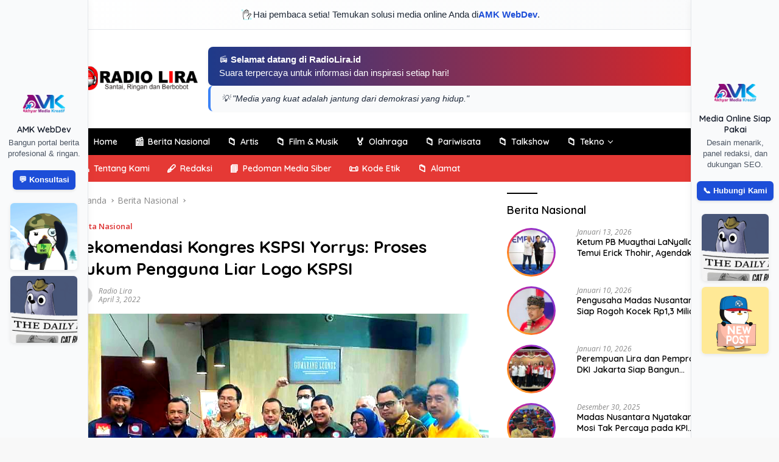

--- FILE ---
content_type: text/html; charset=UTF-8
request_url: https://radiolira.id/2022/04/03/rekomendasi-kongres-kspsi-yorrys-proses-hukum-pengguna-liar-logo-kspsi/
body_size: 29580
content:
<!doctype html>
<html lang="id">
<head>
	<meta charset="UTF-8">
	<meta name="viewport" content="width=device-width, initial-scale=1">
	<link rel="profile" href="https://gmpg.org/xfn/11">

	<title>Rekomendasi Kongres KSPSI Yorrys: Proses Hukum Pengguna Liar Logo KSPSI &#8211; Radio Lira</title>
<meta name='robots' content='max-image-preview:large' />
<link rel='dns-prefetch' href='//connect.facebook.net' />
<link rel='dns-prefetch' href='//fonts.googleapis.com' />
<link rel="alternate" type="application/rss+xml" title="Radio Lira &raquo; Feed" href="https://radiolira.id/feed/" />
<link rel="alternate" type="application/rss+xml" title="Radio Lira &raquo; Umpan Komentar" href="https://radiolira.id/comments/feed/" />
<link rel="alternate" title="oEmbed (JSON)" type="application/json+oembed" href="https://radiolira.id/wp-json/oembed/1.0/embed?url=https%3A%2F%2Fradiolira.id%2F2022%2F04%2F03%2Frekomendasi-kongres-kspsi-yorrys-proses-hukum-pengguna-liar-logo-kspsi%2F" />
<link rel="alternate" title="oEmbed (XML)" type="text/xml+oembed" href="https://radiolira.id/wp-json/oembed/1.0/embed?url=https%3A%2F%2Fradiolira.id%2F2022%2F04%2F03%2Frekomendasi-kongres-kspsi-yorrys-proses-hukum-pengguna-liar-logo-kspsi%2F&#038;format=xml" />
<style id='wp-img-auto-sizes-contain-inline-css'>
img:is([sizes=auto i],[sizes^="auto," i]){contain-intrinsic-size:3000px 1500px}
/*# sourceURL=wp-img-auto-sizes-contain-inline-css */
</style>

<style id='wp-emoji-styles-inline-css'>

	img.wp-smiley, img.emoji {
		display: inline !important;
		border: none !important;
		box-shadow: none !important;
		height: 1em !important;
		width: 1em !important;
		margin: 0 0.07em !important;
		vertical-align: -0.1em !important;
		background: none !important;
		padding: 0 !important;
	}
/*# sourceURL=wp-emoji-styles-inline-css */
</style>
<link rel='stylesheet' id='wp-block-library-css' href='https://radiolira.id/wp-includes/css/dist/block-library/style.min.css?ver=6.9' media='all' />
<style id='global-styles-inline-css'>
:root{--wp--preset--aspect-ratio--square: 1;--wp--preset--aspect-ratio--4-3: 4/3;--wp--preset--aspect-ratio--3-4: 3/4;--wp--preset--aspect-ratio--3-2: 3/2;--wp--preset--aspect-ratio--2-3: 2/3;--wp--preset--aspect-ratio--16-9: 16/9;--wp--preset--aspect-ratio--9-16: 9/16;--wp--preset--color--black: #000000;--wp--preset--color--cyan-bluish-gray: #abb8c3;--wp--preset--color--white: #ffffff;--wp--preset--color--pale-pink: #f78da7;--wp--preset--color--vivid-red: #cf2e2e;--wp--preset--color--luminous-vivid-orange: #ff6900;--wp--preset--color--luminous-vivid-amber: #fcb900;--wp--preset--color--light-green-cyan: #7bdcb5;--wp--preset--color--vivid-green-cyan: #00d084;--wp--preset--color--pale-cyan-blue: #8ed1fc;--wp--preset--color--vivid-cyan-blue: #0693e3;--wp--preset--color--vivid-purple: #9b51e0;--wp--preset--gradient--vivid-cyan-blue-to-vivid-purple: linear-gradient(135deg,rgb(6,147,227) 0%,rgb(155,81,224) 100%);--wp--preset--gradient--light-green-cyan-to-vivid-green-cyan: linear-gradient(135deg,rgb(122,220,180) 0%,rgb(0,208,130) 100%);--wp--preset--gradient--luminous-vivid-amber-to-luminous-vivid-orange: linear-gradient(135deg,rgb(252,185,0) 0%,rgb(255,105,0) 100%);--wp--preset--gradient--luminous-vivid-orange-to-vivid-red: linear-gradient(135deg,rgb(255,105,0) 0%,rgb(207,46,46) 100%);--wp--preset--gradient--very-light-gray-to-cyan-bluish-gray: linear-gradient(135deg,rgb(238,238,238) 0%,rgb(169,184,195) 100%);--wp--preset--gradient--cool-to-warm-spectrum: linear-gradient(135deg,rgb(74,234,220) 0%,rgb(151,120,209) 20%,rgb(207,42,186) 40%,rgb(238,44,130) 60%,rgb(251,105,98) 80%,rgb(254,248,76) 100%);--wp--preset--gradient--blush-light-purple: linear-gradient(135deg,rgb(255,206,236) 0%,rgb(152,150,240) 100%);--wp--preset--gradient--blush-bordeaux: linear-gradient(135deg,rgb(254,205,165) 0%,rgb(254,45,45) 50%,rgb(107,0,62) 100%);--wp--preset--gradient--luminous-dusk: linear-gradient(135deg,rgb(255,203,112) 0%,rgb(199,81,192) 50%,rgb(65,88,208) 100%);--wp--preset--gradient--pale-ocean: linear-gradient(135deg,rgb(255,245,203) 0%,rgb(182,227,212) 50%,rgb(51,167,181) 100%);--wp--preset--gradient--electric-grass: linear-gradient(135deg,rgb(202,248,128) 0%,rgb(113,206,126) 100%);--wp--preset--gradient--midnight: linear-gradient(135deg,rgb(2,3,129) 0%,rgb(40,116,252) 100%);--wp--preset--font-size--small: 13px;--wp--preset--font-size--medium: 20px;--wp--preset--font-size--large: 36px;--wp--preset--font-size--x-large: 42px;--wp--preset--spacing--20: 0.44rem;--wp--preset--spacing--30: 0.67rem;--wp--preset--spacing--40: 1rem;--wp--preset--spacing--50: 1.5rem;--wp--preset--spacing--60: 2.25rem;--wp--preset--spacing--70: 3.38rem;--wp--preset--spacing--80: 5.06rem;--wp--preset--shadow--natural: 6px 6px 9px rgba(0, 0, 0, 0.2);--wp--preset--shadow--deep: 12px 12px 50px rgba(0, 0, 0, 0.4);--wp--preset--shadow--sharp: 6px 6px 0px rgba(0, 0, 0, 0.2);--wp--preset--shadow--outlined: 6px 6px 0px -3px rgb(255, 255, 255), 6px 6px rgb(0, 0, 0);--wp--preset--shadow--crisp: 6px 6px 0px rgb(0, 0, 0);}:where(.is-layout-flex){gap: 0.5em;}:where(.is-layout-grid){gap: 0.5em;}body .is-layout-flex{display: flex;}.is-layout-flex{flex-wrap: wrap;align-items: center;}.is-layout-flex > :is(*, div){margin: 0;}body .is-layout-grid{display: grid;}.is-layout-grid > :is(*, div){margin: 0;}:where(.wp-block-columns.is-layout-flex){gap: 2em;}:where(.wp-block-columns.is-layout-grid){gap: 2em;}:where(.wp-block-post-template.is-layout-flex){gap: 1.25em;}:where(.wp-block-post-template.is-layout-grid){gap: 1.25em;}.has-black-color{color: var(--wp--preset--color--black) !important;}.has-cyan-bluish-gray-color{color: var(--wp--preset--color--cyan-bluish-gray) !important;}.has-white-color{color: var(--wp--preset--color--white) !important;}.has-pale-pink-color{color: var(--wp--preset--color--pale-pink) !important;}.has-vivid-red-color{color: var(--wp--preset--color--vivid-red) !important;}.has-luminous-vivid-orange-color{color: var(--wp--preset--color--luminous-vivid-orange) !important;}.has-luminous-vivid-amber-color{color: var(--wp--preset--color--luminous-vivid-amber) !important;}.has-light-green-cyan-color{color: var(--wp--preset--color--light-green-cyan) !important;}.has-vivid-green-cyan-color{color: var(--wp--preset--color--vivid-green-cyan) !important;}.has-pale-cyan-blue-color{color: var(--wp--preset--color--pale-cyan-blue) !important;}.has-vivid-cyan-blue-color{color: var(--wp--preset--color--vivid-cyan-blue) !important;}.has-vivid-purple-color{color: var(--wp--preset--color--vivid-purple) !important;}.has-black-background-color{background-color: var(--wp--preset--color--black) !important;}.has-cyan-bluish-gray-background-color{background-color: var(--wp--preset--color--cyan-bluish-gray) !important;}.has-white-background-color{background-color: var(--wp--preset--color--white) !important;}.has-pale-pink-background-color{background-color: var(--wp--preset--color--pale-pink) !important;}.has-vivid-red-background-color{background-color: var(--wp--preset--color--vivid-red) !important;}.has-luminous-vivid-orange-background-color{background-color: var(--wp--preset--color--luminous-vivid-orange) !important;}.has-luminous-vivid-amber-background-color{background-color: var(--wp--preset--color--luminous-vivid-amber) !important;}.has-light-green-cyan-background-color{background-color: var(--wp--preset--color--light-green-cyan) !important;}.has-vivid-green-cyan-background-color{background-color: var(--wp--preset--color--vivid-green-cyan) !important;}.has-pale-cyan-blue-background-color{background-color: var(--wp--preset--color--pale-cyan-blue) !important;}.has-vivid-cyan-blue-background-color{background-color: var(--wp--preset--color--vivid-cyan-blue) !important;}.has-vivid-purple-background-color{background-color: var(--wp--preset--color--vivid-purple) !important;}.has-black-border-color{border-color: var(--wp--preset--color--black) !important;}.has-cyan-bluish-gray-border-color{border-color: var(--wp--preset--color--cyan-bluish-gray) !important;}.has-white-border-color{border-color: var(--wp--preset--color--white) !important;}.has-pale-pink-border-color{border-color: var(--wp--preset--color--pale-pink) !important;}.has-vivid-red-border-color{border-color: var(--wp--preset--color--vivid-red) !important;}.has-luminous-vivid-orange-border-color{border-color: var(--wp--preset--color--luminous-vivid-orange) !important;}.has-luminous-vivid-amber-border-color{border-color: var(--wp--preset--color--luminous-vivid-amber) !important;}.has-light-green-cyan-border-color{border-color: var(--wp--preset--color--light-green-cyan) !important;}.has-vivid-green-cyan-border-color{border-color: var(--wp--preset--color--vivid-green-cyan) !important;}.has-pale-cyan-blue-border-color{border-color: var(--wp--preset--color--pale-cyan-blue) !important;}.has-vivid-cyan-blue-border-color{border-color: var(--wp--preset--color--vivid-cyan-blue) !important;}.has-vivid-purple-border-color{border-color: var(--wp--preset--color--vivid-purple) !important;}.has-vivid-cyan-blue-to-vivid-purple-gradient-background{background: var(--wp--preset--gradient--vivid-cyan-blue-to-vivid-purple) !important;}.has-light-green-cyan-to-vivid-green-cyan-gradient-background{background: var(--wp--preset--gradient--light-green-cyan-to-vivid-green-cyan) !important;}.has-luminous-vivid-amber-to-luminous-vivid-orange-gradient-background{background: var(--wp--preset--gradient--luminous-vivid-amber-to-luminous-vivid-orange) !important;}.has-luminous-vivid-orange-to-vivid-red-gradient-background{background: var(--wp--preset--gradient--luminous-vivid-orange-to-vivid-red) !important;}.has-very-light-gray-to-cyan-bluish-gray-gradient-background{background: var(--wp--preset--gradient--very-light-gray-to-cyan-bluish-gray) !important;}.has-cool-to-warm-spectrum-gradient-background{background: var(--wp--preset--gradient--cool-to-warm-spectrum) !important;}.has-blush-light-purple-gradient-background{background: var(--wp--preset--gradient--blush-light-purple) !important;}.has-blush-bordeaux-gradient-background{background: var(--wp--preset--gradient--blush-bordeaux) !important;}.has-luminous-dusk-gradient-background{background: var(--wp--preset--gradient--luminous-dusk) !important;}.has-pale-ocean-gradient-background{background: var(--wp--preset--gradient--pale-ocean) !important;}.has-electric-grass-gradient-background{background: var(--wp--preset--gradient--electric-grass) !important;}.has-midnight-gradient-background{background: var(--wp--preset--gradient--midnight) !important;}.has-small-font-size{font-size: var(--wp--preset--font-size--small) !important;}.has-medium-font-size{font-size: var(--wp--preset--font-size--medium) !important;}.has-large-font-size{font-size: var(--wp--preset--font-size--large) !important;}.has-x-large-font-size{font-size: var(--wp--preset--font-size--x-large) !important;}
/*# sourceURL=global-styles-inline-css */
</style>

<style id='classic-theme-styles-inline-css'>
/*! This file is auto-generated */
.wp-block-button__link{color:#fff;background-color:#32373c;border-radius:9999px;box-shadow:none;text-decoration:none;padding:calc(.667em + 2px) calc(1.333em + 2px);font-size:1.125em}.wp-block-file__button{background:#32373c;color:#fff;text-decoration:none}
/*# sourceURL=/wp-includes/css/classic-themes.min.css */
</style>
<link rel='stylesheet' id='wpberita-fonts-css' href='https://fonts.googleapis.com/css?family=Quicksand%3A600%2C600%2C700%7COpen+Sans%3A400%2Citalic%2C600&#038;subset=latin&#038;display=swap&#038;ver=2.1.6' media='all' />
<link rel='stylesheet' id='wpberita-style-css' href='https://radiolira.id/wp-content/themes/wpberita/style.css?ver=2.1.6' media='all' />
<style id='wpberita-style-inline-css'>
h1,h2,h3,h4,h5,h6,.sidr-class-site-title,.site-title,.gmr-mainmenu ul > li > a,.sidr ul li a,.heading-text,.gmr-mobilemenu ul li a,#navigationamp ul li a{font-family:Quicksand;}h1,h2,h3,h4,h5,h6,.sidr-class-site-title,.site-title,.gmr-mainmenu ul > li > a,.sidr ul li a,.heading-text,.gmr-mobilemenu ul li a,#navigationamp ul li a,.related-text-onlytitle{font-weight:600;}h1 strong,h2 strong,h3 strong,h4 strong,h5 strong,h6 strong{font-weight:700;}body{font-family:Open Sans;--font-reguler:400;--font-bold:600;--background-color:#f8f8f8;--main-color:#000000;--link-color-body:#000000;--hoverlink-color-body:#000000;--border-color:#cccccc;--button-bgcolor:#dd3333;--button-color:#ffffff;--header-bgcolor:#ffffff;--topnav-color:#222222;--bigheadline-color:#dd3333;--mainmenu-color:#ffffff;--mainmenu-hovercolor:#dd3333;--secondmenu-bgcolor:#E53935;--secondmenu-color:#ffffff;--secondmenu-hovercolor:#dd3333;--content-bgcolor:#ffffff;--content-greycolor:#888888;--greybody-bgcolor:#efefef;--footer-bgcolor:#f0f0f0;--footer-color:#666666;--footer-linkcolor:#666666;--footer-hover-linkcolor:#666666;}.entry-content-single{font-size:16px;}body,body.dark-theme{--scheme-color:#000000;--secondscheme-color:#dd3333;--mainmenu-bgcolor:#000000;}/* Generate Using Cache */
/*# sourceURL=wpberita-style-inline-css */
</style>
<link rel="https://api.w.org/" href="https://radiolira.id/wp-json/" /><link rel="alternate" title="JSON" type="application/json" href="https://radiolira.id/wp-json/wp/v2/posts/778" /><link rel="EditURI" type="application/rsd+xml" title="RSD" href="https://radiolira.id/xmlrpc.php?rsd" />
<meta name="generator" content="WordPress 6.9" />
<link rel="canonical" href="https://radiolira.id/2022/04/03/rekomendasi-kongres-kspsi-yorrys-proses-hukum-pengguna-liar-logo-kspsi/" />
<link rel='shortlink' href='https://radiolira.id/?p=778' />
<style>
    .amk-icon-menu {
        margin-right: 6px;
        display: inline-block;
        font-size: 16px;
        vertical-align: middle;
    }
    .amk-title-text {
        display: inline-block;
        vertical-align: middle;
    }
    .main-navigation li.menu-item a {
        display: flex !important;
        align-items: center;
        gap: 6px;
    }
    </style><meta property='og:title' content='Rekomendasi Kongres KSPSI Yorrys: Proses Hukum Pengguna Liar Logo KSPSI' />
<meta property='og:description' content='Jakarta, RadioLira — Kongres X KSPSI (Konfederasi Serikat Pekerja Seluruh Indonesia) mengeluarkan rekomendasi yang salah... — By AMK https://armediakreatif.com' />
<meta property='og:url' content='https://radiolira.id/2022/04/03/rekomendasi-kongres-kspsi-yorrys-proses-hukum-pengguna-liar-logo-kspsi/' />
<meta property='og:site_name' content='Radio Lira' />
<meta property='og:type' content='article' />
<meta property='og:image' content='https://radiolira.id/wp-content/uploads/2022/04/IMG-20220403-WA0047.jpg' />
<meta name='twitter:card' content='summary_large_image' />
<meta name='twitter:title' content='Rekomendasi Kongres KSPSI Yorrys: Proses Hukum Pengguna Liar Logo KSPSI' />
<meta name='twitter:description' content='Jakarta, RadioLira — Kongres X KSPSI (Konfederasi Serikat Pekerja Seluruh Indonesia) mengeluarkan rekomendasi yang salah... — By AMK https://armediakreatif.com' />
<meta name='twitter:image' content='https://radiolira.id/wp-content/uploads/2022/04/IMG-20220403-WA0047.jpg' />
<meta name='theme-color' content='#ffffff' />
<link rel="icon" href="https://radiolira.id/wp-content/uploads/2021/10/ic-100x100.png" sizes="32x32" />
<link rel="icon" href="https://radiolira.id/wp-content/uploads/2021/10/ic.png" sizes="192x192" />
<link rel="apple-touch-icon" href="https://radiolira.id/wp-content/uploads/2021/10/ic.png" />
<meta name="msapplication-TileImage" content="https://radiolira.id/wp-content/uploads/2021/10/ic.png" />
		<style id="wp-custom-css">
			/* ========================================
   Global Efek Gambar (Semua Konteks)
   ======================================== */
img,
img.logo,
.custom-logo,
.post-thumbnail img,
.widget img,
.entry-content img,
.comment-content img,
.wp-block-image img,
figure img,
.site-header img,
.site-footer img,
.box-item .post-thumbnail img {
  display: block;
  max-width: 100%;
  height: auto;
  border-radius: 5px;
  backface-visibility: hidden;
  transition: transform 0.35s ease, filter 0.35s ease;
  filter: contrast(105%) brightness(102%);
}

/* Hover Efek Gambar */
img:hover,
img.logo:hover,
.custom-logo:hover,
.post-thumbnail img:hover,
.widget img:hover,
.entry-content img:hover,
.comment-content img:hover,
.wp-block-image img:hover,
figure img:hover,
.site-header img:hover,
.site-footer img:hover,
.box-item .post-thumbnail img:hover {
  transform: scale(1.03);
  filter: contrast(110%) brightness(105%);
}

/* ========================================
   Thumbnail & Gambar Artikel
   ======================================== */
.post-thumbnail {
  border-radius: 10px;
}

.widget .post-thumbnail.pull-left {
  position: relative;
  width: 80px;
  height: 80px;
  margin-right: 10px;
}

.widget .post-thumbnail.pull-left img {
  width: 100%;
  height: 100%;
  object-fit: cover;
  border-radius: 50%;
  padding: 3px;
  background: linear-gradient(45deg, #feda75, #fa7e1e, #d62976, #962fbf, #4f5bd5);
  box-shadow: 0 0 0 2px #fff;
}

/* ========================================
   Logo & Branding
   ======================================== */
img.logo,
.custom-logo {
  image-rendering: crisp-edges;
  filter: contrast(110%) saturate(115%);
  margin: 0 auto;
}

@media (min-width: 992px) {
  .gmr-logo {
    max-width: 220px;
    padding: 15px 0;
    display: flex;
    align-items: center;
    justify-content: center;
  }

  .site-branding {
    flex-wrap: nowrap;
    justify-content: flex-start;
    gap: 30px;
  }

  .gmr-banner-logo {
    width: auto;
  }
}

/* ========================================
   Footer Styling
   ======================================== */
.site-footer {
  padding: 50px 0 40px;
  background: linear-gradient(to right, #0f0f0f, #1a1a1a);
  color: #f5f5f5;
  font-size: 15px;
  letter-spacing: 0.3px;
  box-shadow: inset 0 1px 0 rgba(255, 255, 255, 0.05);
  position: relative;
}

.site-footer h3,
.site-footer h4 {
  font-size: 16px;
  color: #ffffff;
  margin-bottom: 12px;
  text-transform: uppercase;
  font-weight: 600;
  letter-spacing: 1px;
}

.site-footer a {
  color: #d1d5db;
  text-decoration: none;
  transition: 0.3s ease;
}

.site-footer a:hover {
  color: #ffffff;
  text-shadow: 0 0 5px rgba(255, 255, 255, 0.5);
}

.site-footer::before {
  content: "";
  display: block;
  width: 100%;
  height: 2px;
  background: linear-gradient(to right, #ffffff, #000000, #ffffff);
  opacity: 0.1;
  margin-bottom: 20px;
}

.site-info {
  margin-top: 30px;
  text-align: center;
  font-size: 13px;
  color: #999;
  opacity: 0.8;
}

.site-info a {
  color: #cccccc;
}

.site-info a:hover {
  color: #ffffff;
  text-shadow: 0 0 5px rgba(255, 255, 255, 0.5);
}

/* ========================================
   Footer Menu
   ======================================== */
.footer-menu {
  margin: 20px 0;
}

.footer-menu ul {
  list-style: none;
  padding: 0;
  margin: 0 auto;
  display: flex;
  flex-wrap: wrap;
  justify-content: center;
  max-width: 800px;
  gap: 10px 25px;
  row-gap: 8px;
}

.footer-menu li {
  font-size: 14px;
  flex: 0 1 auto;
}

.footer-menu li:after {
  content: none !important;
}

@media (max-width: 600px) {
  .footer-menu ul {
    gap: 10px 15px;
  }
}

/* ========================================
   Tampilan Mobile Khusus
   ======================================== */
@media (min-width: 768px) {
  .list-flex {
    display: none !important;
  }
}

@media (max-width: 767px) {
  .site-footer .custom-logo,
  .site-footer img.logo,
  .site-footer img {
    display: block !important;
    margin-left: auto !important;
    margin-right: auto !important;
    text-align: center !important;
    float: none !important;
  }

  .site-footer .site-branding,
  .site-footer .gmr-logo,
  .site-footer .custom-logo-link {
    display: flex !important;
    justify-content: center !important;
    align-items: center !important;
    flex-direction: column !important;
    width: 100%;
    text-align: center !important;
  }
}
		</style>
		</head>

<body class="wp-singular post-template-default single single-post postid-778 single-format-standard wp-custom-logo wp-embed-responsive wp-theme-wpberita idtheme kentooz">
  <style>
    .amk-sapaan-top {
      width: 100%;
      background: linear-gradient(to right, #ffffff, #f9fafb);
      color: #1f2937;
      font-family: 'Segoe UI', sans-serif;
      font-size: 15px;
      padding: 12px 16px;
      border-bottom: 1px solid #e5e7eb;
      display: flex;
      align-items: center;
      justify-content: center;
      gap: 10px;
      font-weight: 500;
    }

    .amk-sapaan-top img.icon {
      width: 22px;
      height: 22px;
      border-radius: 50%;
      animation: bounce 1.5s infinite ease-in-out;
    }

    .amk-sapaan-top a {
      color: #1d4ed8;
      font-weight: bold;
      text-decoration: none;
    }

    @keyframes bounce {
      0%, 100% { transform: translateY(0); }
      50% { transform: translateY(-3px); }
    }

    @media(max-width:768px) {
      .amk-sapaan-top { display: none; }
    }
  </style>
  <div class="amk-sapaan-top">
    <img src="https://armediakreatif.com/wave.gif" alt="User Icon" class="icon">
    Hai pembaca setia! Temukan solusi media online Anda di <a href="https://armediakreatif.com" target="_blank">AMK WebDev</a>.
  </div>
  	<a class="skip-link screen-reader-text" href="#primary">Langsung ke konten</a>
	<div id="topnavwrap" class="gmr-topnavwrap clearfix">
		
		<div class="container">
			<div class="list-flex">
				<div class="row-flex gmr-navleft">
					<a id="gmr-responsive-menu" title="Menu" href="#menus" rel="nofollow"><div class="ktz-i-wrap"><span class="ktz-i"></span><span class="ktz-i"></span><span class="ktz-i"></span></div></a><div class="gmr-logo-mobile"><a class="custom-logo-link" href="https://radiolira.id/" title="Radio Lira" rel="home"><img class="custom-logo" src="https://radiolira.id/wp-content/uploads/2021/10/lo.png" width="241" height="72" alt="Radio Lira" loading="lazy" /></a></div>				</div>

				<div class="row-flex gmr-navright">
					
								<div class="gmr-table-search">
									<form method="get" class="gmr-searchform searchform" action="https://radiolira.id/">
										<input type="text" name="s" id="s" placeholder="Pencarian" />
										<input type="hidden" name="post_type" value="post" />
										<button type="submit" role="button" class="gmr-search-submit gmr-search-icon">
										<svg xmlns="http://www.w3.org/2000/svg" aria-hidden="true" role="img" width="1em" height="1em" preserveAspectRatio="xMidYMid meet" viewBox="0 0 24 24"><path fill="currentColor" d="M10 18a7.952 7.952 0 0 0 4.897-1.688l4.396 4.396l1.414-1.414l-4.396-4.396A7.952 7.952 0 0 0 18 10c0-4.411-3.589-8-8-8s-8 3.589-8 8s3.589 8 8 8zm0-14c3.309 0 6 2.691 6 6s-2.691 6-6 6s-6-2.691-6-6s2.691-6 6-6z"/><path fill="currentColor" d="M11.412 8.586c.379.38.588.882.588 1.414h2a3.977 3.977 0 0 0-1.174-2.828c-1.514-1.512-4.139-1.512-5.652 0l1.412 1.416c.76-.758 2.07-.756 2.826-.002z"/></svg>
										</button>
									</form>
								</div>
							<a class="darkmode-button topnav-button" title="Mode Gelap" href="#" rel="nofollow"><svg xmlns="http://www.w3.org/2000/svg" aria-hidden="true" role="img" width="1em" height="1em" preserveAspectRatio="xMidYMid meet" viewBox="0 0 24 24"><g fill="currentColor"><path d="M12 16a4 4 0 0 0 0-8v8Z"/><path fill-rule="evenodd" d="M12 2C6.477 2 2 6.477 2 12s4.477 10 10 10s10-4.477 10-10S17.523 2 12 2Zm0 2v4a4 4 0 1 0 0 8v4a8 8 0 1 0 0-16Z" clip-rule="evenodd"/></g></svg></a><div class="gmr-search-btn">
					<a id="search-menu-button" class="topnav-button gmr-search-icon" title="Pencarian" href="#" rel="nofollow"><svg xmlns="http://www.w3.org/2000/svg" aria-hidden="true" role="img" width="1em" height="1em" preserveAspectRatio="xMidYMid meet" viewBox="0 0 24 24"><path fill="none" stroke="currentColor" stroke-linecap="round" stroke-width="2" d="m21 21l-4.486-4.494M19 10.5a8.5 8.5 0 1 1-17 0a8.5 8.5 0 0 1 17 0Z"/></svg></a>
					<div id="search-dropdown-container" class="search-dropdown search">
					<form method="get" class="gmr-searchform searchform" action="https://radiolira.id/">
						<input type="text" name="s" id="s" placeholder="Pencarian" />
						<button type="submit" class="gmr-search-submit gmr-search-icon"><svg xmlns="http://www.w3.org/2000/svg" aria-hidden="true" role="img" width="1em" height="1em" preserveAspectRatio="xMidYMid meet" viewBox="0 0 24 24"><path fill="currentColor" d="M10 18a7.952 7.952 0 0 0 4.897-1.688l4.396 4.396l1.414-1.414l-4.396-4.396A7.952 7.952 0 0 0 18 10c0-4.411-3.589-8-8-8s-8 3.589-8 8s3.589 8 8 8zm0-14c3.309 0 6 2.691 6 6s-2.691 6-6 6s-6-2.691-6-6s2.691-6 6-6z"/><path fill="currentColor" d="M11.412 8.586c.379.38.588.882.588 1.414h2a3.977 3.977 0 0 0-1.174-2.828c-1.514-1.512-4.139-1.512-5.652 0l1.412 1.416c.76-.758 2.07-.756 2.826-.002z"/></svg></button>
					</form>
					</div>
				</div>				</div>
			</div>
		</div>
				</div>

	<div id="page" class="site">

									<header id="masthead" class="site-header">
								<div class="container">
					<div class="site-branding">
						<div class="gmr-logo"><div class="gmr-logo-wrap"><a class="custom-logo-link logolink" href="https://radiolira.id" title="Radio Lira" rel="home"><img class="custom-logo" src="https://radiolira.id/wp-content/uploads/2021/10/lo.png" width="241" height="72" alt="Radio Lira" loading="lazy" /></a><div class="close-topnavmenu-wrap"><a id="close-topnavmenu-button" rel="nofollow" href="#"><svg xmlns="http://www.w3.org/2000/svg" aria-hidden="true" role="img" width="1em" height="1em" preserveAspectRatio="xMidYMid meet" viewBox="0 0 32 32"><path fill="currentColor" d="M24 9.4L22.6 8L16 14.6L9.4 8L8 9.4l6.6 6.6L8 22.6L9.4 24l6.6-6.6l6.6 6.6l1.4-1.4l-6.6-6.6L24 9.4z"/></svg></a></div></div></div><div class="gmr-banner-logo"><style>
.amk-header-welcome {
  max-width: 100%;
  margin: 0 auto;
  display: flex;
  justify-content: space-between;
  align-items: center;
  gap: 12px;
  padding: 8px 16px;
  font-family: 'Segoe UI', sans-serif;
  flex-wrap: wrap;
}

.amk-welcome-box {
  background: linear-gradient(to right, #1e3a8a, #dc2626);
  color: #fff;
  padding: 10px 18px;
  border-radius: 8px;
  font-size: 15px;
  font-weight: 500;
  line-height: 1.5;
  box-shadow: 0 2px 6px rgba(0,0,0,0.08);
  flex: 1 1 auto;
  text-align: left;
  min-width: 250px;
}

.amk-motivation-box {
  background: #f9fafb;
  color: #1e293b;
  padding: 10px 18px;
  border-radius: 8px;
  font-size: 14px;
  font-style: italic;
  border-left: 4px solid #3b82f6;
  flex: 1 1 auto;
  text-align: left;
  min-width: 250px;
  box-shadow: 0 1px 3px rgba(0,0,0,0.04);
}

@media (max-width: 768px) {
  .amk-header-welcome {
    flex-direction: column;
    align-items: stretch;
    gap: 10px;
    padding: 8px 12px;
  }

  .amk-welcome-box, .amk-motivation-box {
    text-align: center;
  }
}
</style>

<div class="amk-header-welcome">
  <div class="amk-welcome-box">
    📻 <strong>Selamat datang di RadioLira.id</strong><br>
    Suara terpercaya untuk informasi dan inspirasi setiap hari!
  </div>
  <div class="amk-motivation-box">
    💡 "Media yang kuat adalah jantung dari demokrasi yang hidup."
  </div>
</div>
</div>					</div><!-- .site-branding -->
				</div>
			</header><!-- #masthead -->
							<div id="main-nav-wrap" class="gmr-mainmenu-wrap">
				<div class="container">
					<nav id="main-nav" class="main-navigation gmr-mainmenu">
						<ul id="primary-menu" class="menu"><li id="menu-item-563" class="menu-item menu-item-type-custom menu-item-object-custom menu-item-home menu-item-563"><a href="http://radiolira.id/"><span class="amk-icon-menu">🏠</span><span class="amk-title-text">Home</span></a></li>
<li id="menu-item-565" class="menu-item menu-item-type-taxonomy menu-item-object-category current-post-ancestor current-menu-parent current-post-parent menu-item-565"><a href="https://radiolira.id/category/berita-nasional/"><span class="amk-icon-menu">📰</span><span class="amk-title-text">Berita Nasional</span></a></li>
<li id="menu-item-564" class="menu-item menu-item-type-taxonomy menu-item-object-category menu-item-564"><a href="https://radiolira.id/category/artis/"><span class="amk-icon-menu">📁</span><span class="amk-title-text">Artis</span></a></li>
<li id="menu-item-566" class="menu-item menu-item-type-taxonomy menu-item-object-category menu-item-566"><a href="https://radiolira.id/category/film-musik/"><span class="amk-icon-menu">📁</span><span class="amk-title-text">Film &amp; Musik</span></a></li>
<li id="menu-item-567" class="menu-item menu-item-type-taxonomy menu-item-object-category menu-item-567"><a href="https://radiolira.id/category/olahraga/"><span class="amk-icon-menu">🏅</span><span class="amk-title-text">Olahraga</span></a></li>
<li id="menu-item-568" class="menu-item menu-item-type-taxonomy menu-item-object-category menu-item-568"><a href="https://radiolira.id/category/pariwisata/"><span class="amk-icon-menu">📁</span><span class="amk-title-text">Pariwisata</span></a></li>
<li id="menu-item-569" class="menu-item menu-item-type-taxonomy menu-item-object-category menu-item-569"><a href="https://radiolira.id/category/talkshow/"><span class="amk-icon-menu">📁</span><span class="amk-title-text">Talkshow</span></a></li>
<li id="menu-item-570" class="menu-item menu-item-type-taxonomy menu-item-object-category menu-item-has-children menu-item-570"><a href="https://radiolira.id/category/tekno/"><span class="amk-icon-menu">📁</span><span class="amk-title-text">Tekno</span></a>
<ul class="sub-menu">
	<li id="menu-item-600" class="menu-item menu-item-type-taxonomy menu-item-object-category menu-item-600"><a href="https://radiolira.id/category/dakwah/"><span class="amk-icon-menu">📁</span><span class="amk-title-text">Dakwah</span></a></li>
</ul>
</li>
</ul><ul id="secondary-menu" class="menu"><li id="menu-item-580" class="menu-item menu-item-type-post_type menu-item-object-page menu-item-580"><a href="https://radiolira.id/tentang-kami/"><span class="amk-icon-menu">👤</span><span class="amk-title-text">Tentang Kami</span></a></li>
<li id="menu-item-579" class="menu-item menu-item-type-post_type menu-item-object-page menu-item-579"><a href="https://radiolira.id/redaksi/"><span class="amk-icon-menu">🖋️</span><span class="amk-title-text">Redaksi</span></a></li>
<li id="menu-item-578" class="menu-item menu-item-type-post_type menu-item-object-page menu-item-578"><a href="https://radiolira.id/pedoman-media-siber/"><span class="amk-icon-menu">📘</span><span class="amk-title-text">Pedoman Media Siber</span></a></li>
<li id="menu-item-577" class="menu-item menu-item-type-post_type menu-item-object-page menu-item-577"><a href="https://radiolira.id/kode-etik/"><span class="amk-icon-menu">📜</span><span class="amk-title-text">Kode Etik</span></a></li>
<li id="menu-item-576" class="menu-item menu-item-type-post_type menu-item-object-page menu-item-576"><a href="https://radiolira.id/alamat/"><span class="amk-icon-menu">📁</span><span class="amk-title-text">Alamat</span></a></li>
</ul>					</nav><!-- #main-nav -->
				</div>
			</div>
			
		
		<div id="content" class="gmr-content">

			<div class="container">
				<div class="row">
<main id="primary" class="site-main col-md-8">
	
<article id="post-778" class="content-single post-778 post type-post status-publish format-standard has-post-thumbnail hentry category-berita-nasional">
				<div class="breadcrumbs" itemscope itemtype="https://schema.org/BreadcrumbList">
																						<span class="first-cl" itemprop="itemListElement" itemscope itemtype="https://schema.org/ListItem">
								<a itemscope itemtype="https://schema.org/WebPage" itemprop="item" itemid="https://radiolira.id/" href="https://radiolira.id/"><span itemprop="name">Beranda</span></a>
								<span itemprop="position" content="1"></span>
							</span>
												<span class="separator"></span>
																											<span class="0-cl" itemprop="itemListElement" itemscope itemtype="http://schema.org/ListItem">
								<a itemscope itemtype="https://schema.org/WebPage" itemprop="item" itemid="https://radiolira.id/category/berita-nasional/" href="https://radiolira.id/category/berita-nasional/"><span itemprop="name">Berita Nasional</span></a>
								<span itemprop="position" content="2"></span>
							</span>
												<span class="separator"></span>
																				<span class="last-cl" itemscope itemtype="https://schema.org/ListItem">
						<span itemprop="name">Rekomendasi Kongres KSPSI Yorrys: Proses Hukum Pengguna Liar Logo KSPSI</span>
						<span itemprop="position" content="3"></span>
						</span>
												</div>
				<header class="entry-header entry-header-single">
		<div class="gmr-meta-topic"><strong><span class="cat-links-content"><a href="https://radiolira.id/category/berita-nasional/" rel="category tag">Berita Nasional</a></span></strong>&nbsp;&nbsp;</div><h1 class="entry-title"><strong>Rekomendasi Kongres KSPSI Yorrys: Proses Hukum Pengguna Liar Logo KSPSI</strong></h1><div class="list-table clearfix"><div class="table-row"><div class="table-cell gmr-gravatar-metasingle"><a class="url" href="https://radiolira.id/author/radiolira/" title="Permalink ke: Radio Lira"><img style="border-radius:50%;object-fit:cover;border:1px solid #ccc;" alt='' src='https://secure.gravatar.com/avatar/133d855ef02cbd0e0c8cbc555d8a167254b897357a3bfb9c1640e7e0fc254a78?s=32&#038;d=mm&#038;r=g' srcset='https://secure.gravatar.com/avatar/133d855ef02cbd0e0c8cbc555d8a167254b897357a3bfb9c1640e7e0fc254a78?s=64&#038;d=mm&#038;r=g 2x' class='avatar avatar-32 photo img-cicle' height='32' width='32' decoding='async'/></a></div><div class="table-cell gmr-content-metasingle"><div class="meta-content gmr-content-metasingle"><span class="author vcard"><a class="url fn n" href="https://radiolira.id/author/radiolira/" title="Radio Lira">Radio Lira</a></span></div><div class="meta-content gmr-content-metasingle"><span class="posted-on"><time class="entry-date published" datetime="2022-04-03T04:08:19+00:00">April 3, 2022</time><time class="updated" datetime="2025-06-22T23:11:39+00:00">Juni 22, 2025</time></span></div></div></div></div>	</header><!-- .entry-header -->
				<figure class="post-thumbnail gmr-thumbnail-single">
				<img width="808" height="486" src="https://radiolira.id/wp-content/uploads/2022/04/IMG-20220403-WA0047.jpg" class="attachment-post-thumbnail size-post-thumbnail wp-post-image" alt="" decoding="async" fetchpriority="high" />							</figure>
			
	<div class="single-wrap">
				<div class="entry-content entry-content-single clearfix">
			<div style="text-align:center;"><img decoding="async" src="http://radiolira.id/wp-content/uploads/2022/04/banner-2022.png" alt="Iklan" style="max-width:100%;height:auto;display:inline-block;"></div><div style="text-align:center;"><img decoding="async" src="https://radiolira.id/wp-content/uploads/2025/10/WhatsApp-Image-2025-10-28-at-12.52.37.jpeg" alt="Iklan" style="max-width:100%;height:auto;display:inline-block;"></div>
        <div id="amk-font-switcher" style="margin: 15px 0; display: flex; gap: 10px; flex-wrap: wrap;">
            <button onclick="amkAdjustFontSize(1)" style="padding:8px 14px; font-size:16px; font-weight:600; background:#000; color:#fff; border:none; border-radius:4px;">A+ Perbesar</button>
            <button onclick="amkAdjustFontSize(-1)" style="padding:8px 14px; font-size:16px; font-weight:600; background:#000; color:#fff; border:none; border-radius:4px;">A- Perkecil</button>
        </div><p><strong>Jakarta, RadioLira</strong> — Kongres X KSPSI (Konfederasi Serikat Pekerja Seluruh Indonesia) mengeluarkan rekomendasi yang salah satu isinya meminta untuk memproses hukum Perdata maupun Pidana pihak-pihak yang menggunakan Logo KSPSI secara ilegal, termasuk Kelompok Jumhur Hidayat Cs.</p>
<p>Hal tersebut disampaikan HM. Jusuf Rizal Anggota Pimpinan Sidang Kongres X KSPSI Yorrys Raweyai terkait penggunaan Logo KSPSI yang banyak dipakai secara illegal oleh serikat pekerja, mulai PUK, DPC, DPD hinggga Pusat, seperti yang dilakukan Jumhur Hidayat.</p>
<p>Sebagaimana dilansir media, Jumhur Hidayat Cs menggelar Kongres X KSPSI (kubu Yorrys menyebut inkonstitusional alias makar organisasi, red) pada 16 Februari 2022 di Hotel Grand Boutique Jakarta dalam waktu 2 jam. Kemudian menjadikan Jumhur Hidayat sebagai Ketum KSPSI inkonstitusional 2022-2027.</p>
<p>Akibat tindakan makar organisasi tersebut, DPP KSPSI Yorrys Raweyai telah mengambil tindakan tegas, antara lain memecat pengurus DPP KSPSI yang ikut makar organisasi, mengeluarkan Federasi Serikat Pekerja (FSP) sebagai anggota KSPSI seperti FSPTI (Federasi Serikat Pekerja Transport Indonesia), baik Pimpinan Surya Batubara dan Codrat Nainggolan.</p>
<p>Kemudian membekukan pengurus Dewan Pimpinan Daerah (DPD), Dewan Pimpinan Cabang (DPC) KSPSI di daerah yang ikut terlibat makar organisasi. Dan segera menunjuk Kepengurusan Sementara untuk menyiapkan kepengurusan baru di setiap Propinsi dan Kabupaten Kota seluruh Indonesia.</p>
<p>“Karena itu, Kongres X KSPSI merekomendasikan agar konsolidasi ulang organisasi serta memproses hukum siapapun yang menggunakan logo KSPSI secara illegal, termasuk KSPSI inkonstitusional Jumhur Hidayat, DPD, DPC, FSP hingga PUK,” tegas Jusuf Rizal yang juga Presiden LSM LIRA (Lumbung Informasi Rakyat) itu.</p><div class="amk-related-box" style="border:1px solid #ddd; padding:15px; margin:20px 0; background:#f9f9f9;">
        <strong style="display:block; font-size:18px; margin-bottom:10px;">📚 Baca Juga:</strong><ol style="margin-left: 20px;"><li style="margin-bottom:10px;"><a href="https://radiolira.id/2026/01/13/ketum-pb-muaythai-lanyalla-temui-erick-thohir-agendakan-sejumlah-event-bergensi-di-indonesia/" style="text-decoration:none; color:#0a2c59;">Ketum PB Muaythai LaNyalla Temui Erick Thohir, Agendakan Sejumlah Event Bergensi di Indonesia</a></li><li style="margin-bottom:10px;"><a href="https://radiolira.id/2026/01/10/pengusaha-madas-nusantara-siap-rogoh-kocek-rp13-miliar-untuk-pembongkaran-tiang-monorel-mangkrak-di-jakarta/" style="text-decoration:none; color:#0a2c59;">Pengusaha Madas Nusantara Siap Rogoh Kocek Rp1,3 Miliar untuk Pembongkaran Tiang Monorel Mangkrak di Jakarta</a></li><li style="margin-bottom:10px;"><a href="https://radiolira.id/2026/01/10/perempuan-lira-dan-pemprov-dki-jakarta-siap-bangun-kemitraan-strategis/" style="text-decoration:none; color:#0a2c59;">Perempuan Lira dan Pemprov DKI Jakarta Siap Bangun Kemitraan Strategis</a></li></ol></div></p>
<p>Dikatakan logo KSPSI telah terdaftar di HAKI Kemenkumhan. Memiliki sertifikat Merek sesuai UU Merek Nomor 20 tahun 2016. Selain itu memiliki Hak Cipta yang berlaku selama 50 tahun atas nama organisasi KSPSI yang sah, sehingga tidak mudah dimiliki orang lain.</p>
<p>Bagi pelanggar ketentuan dapat diproses hukum, baik Pidana maupun Perdata yaitu denda maksimal Rp.2 Milyar dan kurungan maksimal selama 5 tahun. Ketentuan itu diatur dalam Pasal 100-102 UU Merek 20 tahun 2016 serta merupakan Delik Aduan maupun Laporan.</p>
<p>“Jadi KSPSI dibawah Pimpinan Yorrys Raweyai hasil Kongres X yang dilaksanakan secara konstitusi akan mencermati pihak-pihak yang membawa nama KSPSI, namun mereka bukan menjadi bagian dari KSPSI yang sah,” tegas pria berdarah Madura-Batak Ketum FSPTSI (Federasi Serikat Pekerja Transport Seluruh Indonesia) itu.</p>
<p>Jusuf Rizal memperingatkan agar Jumhur Hidayat Cs tidak menggunakan Nama dan Logo KSPSI lagi, karena mereka bukan bagian dari KSPSI yang sah. Jika mereka didukung oleh Federasi Serikat Pekerja (FSP) minimal 5 FSP sebaiknya membentuk Konfederasi Baru dengan nama dan logo yang berbeda.</p>
<p>Jika Jumhur Hidayat masih memaksakan kehendaknya, tentu saja sesuai arahan Ketum KSPSI Periode 2022-2027, Yorrys Raweyai, tegas Jusuf Rizal Ketum PWMOI (Perkumpulan Wartawan Media dan Online Indonesia) dan MOI itu akan diproses hukum. Hal ini juga telah disampaikan kepada pihak pemerintah Pusat, daerah maupun mitra usaha dari KSPSI.</p>
<p>Dikatakan, KSPSI akan membentuk Satgas Pengawasan hingga ke bawah. Dengan demikian, misalnya ada PUK dari anggota Federasi Serikat Pekerja maupun PP. FSP, DPD, DPC dan TKBM yang menggunakan Logo KSPSI secara illegal akan diproses hukum.</p>
<div class="gmr-related-post-onlytitle">
<div class="related-text-onlytitle">Berita Terkait</div>
<div class="clearfix">
<div class="list-gallery-title"><a href="https://radiolira.id/2026/01/13/ketum-pb-muaythai-lanyalla-temui-erick-thohir-agendakan-sejumlah-event-bergensi-di-indonesia/" class="recent-title heading-text" title="Ketum PB Muaythai LaNyalla Temui Erick Thohir, Agendakan Sejumlah Event Bergensi di Indonesia" rel="bookmark">Ketum PB Muaythai LaNyalla Temui Erick Thohir, Agendakan Sejumlah Event Bergensi di Indonesia</a></div>
<div class="list-gallery-title"><a href="https://radiolira.id/2026/01/10/pengusaha-madas-nusantara-siap-rogoh-kocek-rp13-miliar-untuk-pembongkaran-tiang-monorel-mangkrak-di-jakarta/" class="recent-title heading-text" title="Pengusaha Madas Nusantara Siap Rogoh Kocek Rp1,3 Miliar untuk Pembongkaran Tiang Monorel Mangkrak di Jakarta" rel="bookmark">Pengusaha Madas Nusantara Siap Rogoh Kocek Rp1,3 Miliar untuk Pembongkaran Tiang Monorel Mangkrak di Jakarta</a></div>
<div class="list-gallery-title"><a href="https://radiolira.id/2026/01/10/perempuan-lira-dan-pemprov-dki-jakarta-siap-bangun-kemitraan-strategis/" class="recent-title heading-text" title="Perempuan Lira dan Pemprov DKI Jakarta Siap Bangun Kemitraan Strategis" rel="bookmark">Perempuan Lira dan Pemprov DKI Jakarta Siap Bangun Kemitraan Strategis</a></div>
<div class="list-gallery-title"><a href="https://radiolira.id/2025/12/30/madas-nusantara-nyatakan-mosi-tak-percaya-pada-kpi-dan-tempuh-jalur-hukum-kasus-da7-indosiar/" class="recent-title heading-text" title="Madas Nusantara Nyatakan Mosi Tak Percaya pada KPI dan Tempuh Jalur Hukum Kasus DA7 Indosiar" rel="bookmark">Madas Nusantara Nyatakan Mosi Tak Percaya pada KPI dan Tempuh Jalur Hukum Kasus DA7 Indosiar</a></div>
<div class="list-gallery-title"><a href="https://radiolira.id/2025/12/17/madas-nusantara-siapkan-laporan-polisi-untuk-indosiar-dan-juri-da7-pasal-perjudian-dan-kebohongan/" class="recent-title heading-text" title="Madas Nusantara Siapkan Laporan Polisi untuk Indosiar dan Juri DA&#8217;7 pasal Perjudian dan Kebohongan" rel="bookmark">Madas Nusantara Siapkan Laporan Polisi untuk Indosiar dan Juri DA&#8217;7 pasal Perjudian dan Kebohongan</a></div>
<div class="list-gallery-title"><a href="https://radiolira.id/2025/12/17/kemenko-polkam-pastikan-pengawasan-spektrum-dan-layanan-digital-di-perbatasan-kepri/" class="recent-title heading-text" title="Kemenko Polkam Pastikan Pengawasan Spektrum dan Layanan Digital di Perbatasan Kepri" rel="bookmark">Kemenko Polkam Pastikan Pengawasan Spektrum dan Layanan Digital di Perbatasan Kepri</a></div>
</div>
</div>

			<footer class="entry-footer entry-footer-single">
								<div class="gmr-cf-metacontent heading-text meta-content"></div>			</footer><!-- .entry-footer -->
					</div><!-- .entry-content -->
	</div>
	<div class="list-table clearfix"><div class="table-row"><div class="table-cell gmr-content-share"><ul class="gmr-socialicon-share pull-right"><li class="facebook"><a href="https://www.facebook.com/sharer/sharer.php?u=https%3A%2F%2Fradiolira.id%2F2022%2F04%2F03%2Frekomendasi-kongres-kspsi-yorrys-proses-hukum-pengguna-liar-logo-kspsi%2F" target="_blank" rel="nofollow" title="Facebook Share"><svg xmlns="http://www.w3.org/2000/svg" aria-hidden="true" role="img" width="1em" height="1em" preserveAspectRatio="xMidYMid meet" viewBox="0 0 32 32"><path fill="#4267b2" d="M19.254 2C15.312 2 13 4.082 13 8.826V13H8v5h5v12h5V18h4l1-5h-5V9.672C18 7.885 18.583 7 20.26 7H23V2.205C22.526 2.141 21.145 2 19.254 2z"/></svg></a></li><li class="twitter"><a href="https://twitter.com/intent/tweet?url=https%3A%2F%2Fradiolira.id%2F2022%2F04%2F03%2Frekomendasi-kongres-kspsi-yorrys-proses-hukum-pengguna-liar-logo-kspsi%2F&amp;text=Rekomendasi%20Kongres%20KSPSI%20Yorrys%3A%20Proses%20Hukum%20Pengguna%20Liar%20Logo%20KSPSI" target="_blank" rel="nofollow" title="Tweet Ini"><svg xmlns="http://www.w3.org/2000/svg" width="24" height="24" viewBox="0 0 24 24"><path fill="currentColor" d="M18.205 2.25h3.308l-7.227 8.26l8.502 11.24H16.13l-5.214-6.817L4.95 21.75H1.64l7.73-8.835L1.215 2.25H8.04l4.713 6.231l5.45-6.231Zm-1.161 17.52h1.833L7.045 4.126H5.078L17.044 19.77Z"/></svg></a></li><li class="pin"><a href="https://pinterest.com/pin/create/button/?url=https%3A%2F%2Fradiolira.id%2F2022%2F04%2F03%2Frekomendasi-kongres-kspsi-yorrys-proses-hukum-pengguna-liar-logo-kspsi%2F&amp;desciption=Rekomendasi%20Kongres%20KSPSI%20Yorrys%3A%20Proses%20Hukum%20Pengguna%20Liar%20Logo%20KSPSI&amp;media=https%3A%2F%2Fradiolira.id%2Fwp-content%2Fuploads%2F2022%2F04%2FIMG-20220403-WA0047.jpg" target="_blank" rel="nofollow" title="Tweet Ini"><svg xmlns="http://www.w3.org/2000/svg" aria-hidden="true" role="img" width="1em" height="1em" preserveAspectRatio="xMidYMid meet" viewBox="0 0 32 32"><path fill="#e60023" d="M16.75.406C10.337.406 4 4.681 4 11.6c0 4.4 2.475 6.9 3.975 6.9c.619 0 .975-1.725.975-2.212c0-.581-1.481-1.819-1.481-4.238c0-5.025 3.825-8.588 8.775-8.588c4.256 0 7.406 2.419 7.406 6.863c0 3.319-1.331 9.544-5.644 9.544c-1.556 0-2.888-1.125-2.888-2.737c0-2.363 1.65-4.65 1.65-7.088c0-4.137-5.869-3.387-5.869 1.613c0 1.05.131 2.212.6 3.169c-.863 3.713-2.625 9.244-2.625 13.069c0 1.181.169 2.344.281 3.525c.212.238.106.213.431.094c3.15-4.313 3.038-5.156 4.463-10.8c.769 1.463 2.756 2.25 4.331 2.25c6.637 0 9.619-6.469 9.619-12.3c0-6.206-5.363-10.256-11.25-10.256z"/></svg></a></li><li class="telegram"><a href="https://t.me/share/url?url=https%3A%2F%2Fradiolira.id%2F2022%2F04%2F03%2Frekomendasi-kongres-kspsi-yorrys-proses-hukum-pengguna-liar-logo-kspsi%2F&amp;text=Rekomendasi%20Kongres%20KSPSI%20Yorrys%3A%20Proses%20Hukum%20Pengguna%20Liar%20Logo%20KSPSI" target="_blank" rel="nofollow" title="Telegram Share"><svg xmlns="http://www.w3.org/2000/svg" aria-hidden="true" role="img" width="1em" height="1em" preserveAspectRatio="xMidYMid meet" viewBox="0 0 15 15"><path fill="none" stroke="#08c" stroke-linejoin="round" d="m14.5 1.5l-14 5l4 2l6-4l-4 5l6 4l2-12Z"/></svg></a></li><li class="whatsapp"><a href="https://api.whatsapp.com/send?text=Rekomendasi%20Kongres%20KSPSI%20Yorrys%3A%20Proses%20Hukum%20Pengguna%20Liar%20Logo%20KSPSI https%3A%2F%2Fradiolira.id%2F2022%2F04%2F03%2Frekomendasi-kongres-kspsi-yorrys-proses-hukum-pengguna-liar-logo-kspsi%2F" target="_blank" rel="nofollow" title="Kirim Ke WhatsApp"><svg xmlns="http://www.w3.org/2000/svg" aria-hidden="true" role="img" width="1em" height="1em" preserveAspectRatio="xMidYMid meet" viewBox="0 0 32 32"><path fill="#25d366" d="M23.328 19.177c-.401-.203-2.354-1.156-2.719-1.292c-.365-.13-.63-.198-.896.203c-.26.391-1.026 1.286-1.26 1.547s-.464.281-.859.104c-.401-.203-1.682-.62-3.203-1.984c-1.188-1.057-1.979-2.359-2.214-2.76c-.234-.396-.026-.62.172-.818c.182-.182.401-.458.604-.698c.193-.24.255-.401.396-.661c.13-.281.063-.5-.036-.698s-.896-2.161-1.229-2.943c-.318-.776-.651-.677-.896-.677c-.229-.021-.495-.021-.76-.021s-.698.099-1.063.479c-.365.401-1.396 1.359-1.396 3.297c0 1.943 1.427 3.823 1.625 4.104c.203.26 2.807 4.26 6.802 5.979c.953.401 1.693.641 2.271.839c.953.302 1.823.26 2.51.161c.76-.125 2.354-.964 2.688-1.901c.339-.943.339-1.724.24-1.901c-.099-.182-.359-.281-.76-.458zM16.083 29h-.021c-2.365 0-4.703-.641-6.745-1.839l-.479-.286l-5 1.302l1.344-4.865l-.323-.5a13.166 13.166 0 0 1-2.021-7.01c0-7.26 5.943-13.182 13.255-13.182c3.542 0 6.865 1.38 9.365 3.88a13.058 13.058 0 0 1 3.88 9.323C29.328 23.078 23.39 29 16.088 29zM27.359 4.599C24.317 1.661 20.317 0 16.062 0C7.286 0 .14 7.115.135 15.859c0 2.792.729 5.516 2.125 7.927L0 32l8.448-2.203a16.13 16.13 0 0 0 7.615 1.932h.005c8.781 0 15.927-7.115 15.932-15.865c0-4.234-1.651-8.219-4.661-11.214z"/></svg></a></li></ul></div></div></div><div class="gmr-related-post"><h3 class="related-text">Baca Juga</h3><div class="wpberita-list-gallery clearfix"><div class="list-gallery related-gallery"><a href="https://radiolira.id/2026/01/13/ketum-pb-muaythai-lanyalla-temui-erick-thohir-agendakan-sejumlah-event-bergensi-di-indonesia/" class="post-thumbnail" aria-hidden="true" tabindex="-1" title="Ketum PB Muaythai LaNyalla Temui Erick Thohir, Agendakan Sejumlah Event Bergensi di Indonesia" rel="bookmark"><img width="250" height="140" src="https://radiolira.id/wp-content/uploads/2026/01/IMG-20260113-WA0038-250x140.jpg" class="attachment-medium-new size-medium-new wp-post-image" alt="" decoding="async" /></a><div class="list-gallery-title"><a href="https://radiolira.id/2026/01/13/ketum-pb-muaythai-lanyalla-temui-erick-thohir-agendakan-sejumlah-event-bergensi-di-indonesia/" class="recent-title heading-text" title="Ketum PB Muaythai LaNyalla Temui Erick Thohir, Agendakan Sejumlah Event Bergensi di Indonesia" rel="bookmark">Ketum PB Muaythai LaNyalla Temui Erick Thohir, Agendakan Sejumlah Event Bergensi di Indonesia</a></div></div><div class="list-gallery related-gallery"><a href="https://radiolira.id/2026/01/10/pengusaha-madas-nusantara-siap-rogoh-kocek-rp13-miliar-untuk-pembongkaran-tiang-monorel-mangkrak-di-jakarta/" class="post-thumbnail" aria-hidden="true" tabindex="-1" title="Pengusaha Madas Nusantara Siap Rogoh Kocek Rp1,3 Miliar untuk Pembongkaran Tiang Monorel Mangkrak di Jakarta" rel="bookmark"><img width="250" height="140" src="https://radiolira.id/wp-content/uploads/2025/06/IMG-20250622-WA0016-e1750573146884-250x140.jpg" class="attachment-medium-new size-medium-new wp-post-image" alt="" decoding="async" loading="lazy" /></a><div class="list-gallery-title"><a href="https://radiolira.id/2026/01/10/pengusaha-madas-nusantara-siap-rogoh-kocek-rp13-miliar-untuk-pembongkaran-tiang-monorel-mangkrak-di-jakarta/" class="recent-title heading-text" title="Pengusaha Madas Nusantara Siap Rogoh Kocek Rp1,3 Miliar untuk Pembongkaran Tiang Monorel Mangkrak di Jakarta" rel="bookmark">Pengusaha Madas Nusantara Siap Rogoh Kocek Rp1,3 Miliar untuk Pembongkaran Tiang Monorel Mangkrak di Jakarta</a></div></div><div class="list-gallery related-gallery"><a href="https://radiolira.id/2026/01/10/perempuan-lira-dan-pemprov-dki-jakarta-siap-bangun-kemitraan-strategis/" class="post-thumbnail" aria-hidden="true" tabindex="-1" title="Perempuan Lira dan Pemprov DKI Jakarta Siap Bangun Kemitraan Strategis" rel="bookmark"><img width="250" height="140" src="https://radiolira.id/wp-content/uploads/2026/01/Screenshot_20260110_094420_WhatsApp-250x140.jpg" class="attachment-medium-new size-medium-new wp-post-image" alt="" decoding="async" loading="lazy" /></a><div class="list-gallery-title"><a href="https://radiolira.id/2026/01/10/perempuan-lira-dan-pemprov-dki-jakarta-siap-bangun-kemitraan-strategis/" class="recent-title heading-text" title="Perempuan Lira dan Pemprov DKI Jakarta Siap Bangun Kemitraan Strategis" rel="bookmark">Perempuan Lira dan Pemprov DKI Jakarta Siap Bangun Kemitraan Strategis</a></div></div><div class="list-gallery related-gallery"><a href="https://radiolira.id/2025/12/30/madas-nusantara-nyatakan-mosi-tak-percaya-pada-kpi-dan-tempuh-jalur-hukum-kasus-da7-indosiar/" class="post-thumbnail" aria-hidden="true" tabindex="-1" title="Madas Nusantara Nyatakan Mosi Tak Percaya pada KPI dan Tempuh Jalur Hukum Kasus DA7 Indosiar" rel="bookmark"><img width="250" height="140" src="https://radiolira.id/wp-content/uploads/2025/12/IMG-20251230-WA0022-250x140.jpg" class="attachment-medium-new size-medium-new wp-post-image" alt="" decoding="async" loading="lazy" /></a><div class="list-gallery-title"><a href="https://radiolira.id/2025/12/30/madas-nusantara-nyatakan-mosi-tak-percaya-pada-kpi-dan-tempuh-jalur-hukum-kasus-da7-indosiar/" class="recent-title heading-text" title="Madas Nusantara Nyatakan Mosi Tak Percaya pada KPI dan Tempuh Jalur Hukum Kasus DA7 Indosiar" rel="bookmark">Madas Nusantara Nyatakan Mosi Tak Percaya pada KPI dan Tempuh Jalur Hukum Kasus DA7 Indosiar</a></div></div><div class="list-gallery related-gallery"><a href="https://radiolira.id/2025/12/17/madas-nusantara-siapkan-laporan-polisi-untuk-indosiar-dan-juri-da7-pasal-perjudian-dan-kebohongan/" class="post-thumbnail" aria-hidden="true" tabindex="-1" title="Madas Nusantara Siapkan Laporan Polisi untuk Indosiar dan Juri DA&#8217;7 pasal Perjudian dan Kebohongan" rel="bookmark"><img width="250" height="140" src="https://radiolira.id/wp-content/uploads/2025/12/IMG-20251217-WA0013-250x140.jpg" class="attachment-medium-new size-medium-new wp-post-image" alt="" decoding="async" loading="lazy" /></a><div class="list-gallery-title"><a href="https://radiolira.id/2025/12/17/madas-nusantara-siapkan-laporan-polisi-untuk-indosiar-dan-juri-da7-pasal-perjudian-dan-kebohongan/" class="recent-title heading-text" title="Madas Nusantara Siapkan Laporan Polisi untuk Indosiar dan Juri DA&#8217;7 pasal Perjudian dan Kebohongan" rel="bookmark">Madas Nusantara Siapkan Laporan Polisi untuk Indosiar dan Juri DA&#8217;7 pasal Perjudian dan Kebohongan</a></div></div><div class="list-gallery related-gallery"><a href="https://radiolira.id/2025/12/17/kemenko-polkam-pastikan-pengawasan-spektrum-dan-layanan-digital-di-perbatasan-kepri/" class="post-thumbnail" aria-hidden="true" tabindex="-1" title="Kemenko Polkam Pastikan Pengawasan Spektrum dan Layanan Digital di Perbatasan Kepri" rel="bookmark"><img width="250" height="140" src="https://radiolira.id/wp-content/uploads/2025/12/IMG-20251216-WA0060-250x140.jpg" class="attachment-medium-new size-medium-new wp-post-image" alt="" decoding="async" loading="lazy" /></a><div class="list-gallery-title"><a href="https://radiolira.id/2025/12/17/kemenko-polkam-pastikan-pengawasan-spektrum-dan-layanan-digital-di-perbatasan-kepri/" class="recent-title heading-text" title="Kemenko Polkam Pastikan Pengawasan Spektrum dan Layanan Digital di Perbatasan Kepri" rel="bookmark">Kemenko Polkam Pastikan Pengawasan Spektrum dan Layanan Digital di Perbatasan Kepri</a></div></div></div></div><div class="gmr-banner-afterrelpost clearfix"><style>
.amk-adsense-style {
  max-width: 728px;
  width: 100%;
  margin: 40px auto 0;
  padding: 16px 20px;
  border: 1px solid #e2e8f0;
  border-radius: 10px;
  background: #ffffff;
  box-shadow: 0 1px 4px rgba(0,0,0,0.06);
  font-family: 'Segoe UI', sans-serif;
  font-size: 15px;
  color: #1f2937;
  text-align: center;
  position: relative;
}
.amk-adsense-style .amk-label {
  position: absolute;
  top: -12px;
  left: 16px;
  background: #64748b;
  color: #fff;
  padding: 2px 8px;
  font-size: 12px;
  border-radius: 6px;
}
.amk-adsense-style a {
  color: #1d4ed8;
  font-weight: 600;
  text-decoration: none;
}
.amk-adsense-style a:hover {
  text-decoration: underline;
}
@media (max-width: 768px) {
  .amk-adsense-style {
    font-size: 14px;
    padding: 14px 16px;
  }
}
</style>

<div class="amk-adsense-style">
  <div class="amk-label">Sponsored</div>
  <strong>Mau punya website berita sendiri?</strong><br>
  Sejak 2018, <a href="https://armediakreatif.com" target="_blank">Ar Media Kreatif</a> telah membangun ratusan media online di seluruh Indonesia.<br>
  <a href="https://armediakreatif.com" target="_blank">Kunjungi sekarang →</a>
</div>
</div><div class="gmr-related-post"><h3 class="related-text first-relatedtext">Rekomendasi untuk kamu</h3><div class="wpberita-list-gallery clearfix"><div class="list-gallery related-gallery third-gallery"><a href="https://radiolira.id/2026/01/13/ketum-pb-muaythai-lanyalla-temui-erick-thohir-agendakan-sejumlah-event-bergensi-di-indonesia/" class="post-thumbnail" aria-hidden="true" tabindex="-1" title="Ketum PB Muaythai LaNyalla Temui Erick Thohir, Agendakan Sejumlah Event Bergensi di Indonesia" rel="bookmark"><img width="640" height="426" src="https://radiolira.id/wp-content/uploads/2026/01/IMG-20260113-WA0038.jpg" class="attachment-large size-large wp-post-image" alt="" decoding="async" loading="lazy" /></a><div class="list-gallery-title"><a href="https://radiolira.id/2026/01/13/ketum-pb-muaythai-lanyalla-temui-erick-thohir-agendakan-sejumlah-event-bergensi-di-indonesia/" class="recent-title heading-text" title="Ketum PB Muaythai LaNyalla Temui Erick Thohir, Agendakan Sejumlah Event Bergensi di Indonesia" rel="bookmark">Ketum PB Muaythai LaNyalla Temui Erick Thohir, Agendakan Sejumlah Event Bergensi di Indonesia</a></div><div class="entry-content entry-content-archive"><p>A+ Perbesar A- Perkecil Jakarta, RadioLira.id &#8211; Ketua Umum Pengurus Besar Muaythai Indonesia (PBMI) AA&#8230;</p>
</div></div><div class="list-gallery related-gallery third-gallery"><a href="https://radiolira.id/2026/01/10/pengusaha-madas-nusantara-siap-rogoh-kocek-rp13-miliar-untuk-pembongkaran-tiang-monorel-mangkrak-di-jakarta/" class="post-thumbnail" aria-hidden="true" tabindex="-1" title="Pengusaha Madas Nusantara Siap Rogoh Kocek Rp1,3 Miliar untuk Pembongkaran Tiang Monorel Mangkrak di Jakarta" rel="bookmark"><img width="638" height="509" src="https://radiolira.id/wp-content/uploads/2025/06/IMG-20250622-WA0016-e1750573146884.jpg" class="attachment-large size-large wp-post-image" alt="" decoding="async" loading="lazy" /></a><div class="list-gallery-title"><a href="https://radiolira.id/2026/01/10/pengusaha-madas-nusantara-siap-rogoh-kocek-rp13-miliar-untuk-pembongkaran-tiang-monorel-mangkrak-di-jakarta/" class="recent-title heading-text" title="Pengusaha Madas Nusantara Siap Rogoh Kocek Rp1,3 Miliar untuk Pembongkaran Tiang Monorel Mangkrak di Jakarta" rel="bookmark">Pengusaha Madas Nusantara Siap Rogoh Kocek Rp1,3 Miliar untuk Pembongkaran Tiang Monorel Mangkrak di Jakarta</a></div><div class="entry-content entry-content-archive"><p>A+ Perbesar A- Perkecil Jakarta, RadioLira.id &#8211; Pengusaha Madura anggota Ormas Madas Nusantara mengajukan penawaran&#8230;</p>
</div></div><div class="list-gallery related-gallery third-gallery"><a href="https://radiolira.id/2026/01/10/perempuan-lira-dan-pemprov-dki-jakarta-siap-bangun-kemitraan-strategis/" class="post-thumbnail" aria-hidden="true" tabindex="-1" title="Perempuan Lira dan Pemprov DKI Jakarta Siap Bangun Kemitraan Strategis" rel="bookmark"><img width="864" height="553" src="https://radiolira.id/wp-content/uploads/2026/01/Screenshot_20260110_094420_WhatsApp.jpg" class="attachment-large size-large wp-post-image" alt="" decoding="async" loading="lazy" srcset="https://radiolira.id/wp-content/uploads/2026/01/Screenshot_20260110_094420_WhatsApp.jpg 864w, https://radiolira.id/wp-content/uploads/2026/01/Screenshot_20260110_094420_WhatsApp-768x492.jpg 768w" sizes="auto, (max-width: 864px) 100vw, 864px" /></a><div class="list-gallery-title"><a href="https://radiolira.id/2026/01/10/perempuan-lira-dan-pemprov-dki-jakarta-siap-bangun-kemitraan-strategis/" class="recent-title heading-text" title="Perempuan Lira dan Pemprov DKI Jakarta Siap Bangun Kemitraan Strategis" rel="bookmark">Perempuan Lira dan Pemprov DKI Jakarta Siap Bangun Kemitraan Strategis</a></div><div class="entry-content entry-content-archive"><p>A+ Perbesar A- Perkecil Jakarta, RadioLira.id | Dewan Pimpinan Pusat (DPP) Perempuan Lira menegaskan kesiapan&#8230;</p>
</div></div><div class="list-gallery related-gallery third-gallery"><a href="https://radiolira.id/2025/12/30/madas-nusantara-nyatakan-mosi-tak-percaya-pada-kpi-dan-tempuh-jalur-hukum-kasus-da7-indosiar/" class="post-thumbnail" aria-hidden="true" tabindex="-1" title="Madas Nusantara Nyatakan Mosi Tak Percaya pada KPI dan Tempuh Jalur Hukum Kasus DA7 Indosiar" rel="bookmark"><img width="500" height="640" src="https://radiolira.id/wp-content/uploads/2025/12/IMG-20251230-WA0022.jpg" class="attachment-large size-large wp-post-image" alt="" decoding="async" loading="lazy" /></a><div class="list-gallery-title"><a href="https://radiolira.id/2025/12/30/madas-nusantara-nyatakan-mosi-tak-percaya-pada-kpi-dan-tempuh-jalur-hukum-kasus-da7-indosiar/" class="recent-title heading-text" title="Madas Nusantara Nyatakan Mosi Tak Percaya pada KPI dan Tempuh Jalur Hukum Kasus DA7 Indosiar" rel="bookmark">Madas Nusantara Nyatakan Mosi Tak Percaya pada KPI dan Tempuh Jalur Hukum Kasus DA7 Indosiar</a></div><div class="entry-content entry-content-archive"><p>A+ Perbesar A- Perkecil Jakarta, RadioLira.id &#8212; Ketua Umum Ormas Madas Nusantara, Kanjeng Raden Haryo&#8230;</p>
</div></div><div class="list-gallery related-gallery third-gallery"><a href="https://radiolira.id/2025/12/17/madas-nusantara-siapkan-laporan-polisi-untuk-indosiar-dan-juri-da7-pasal-perjudian-dan-kebohongan/" class="post-thumbnail" aria-hidden="true" tabindex="-1" title="Madas Nusantara Siapkan Laporan Polisi untuk Indosiar dan Juri DA&#8217;7 pasal Perjudian dan Kebohongan" rel="bookmark"><img width="640" height="480" src="https://radiolira.id/wp-content/uploads/2025/12/IMG-20251217-WA0013.jpg" class="attachment-large size-large wp-post-image" alt="" decoding="async" loading="lazy" /></a><div class="list-gallery-title"><a href="https://radiolira.id/2025/12/17/madas-nusantara-siapkan-laporan-polisi-untuk-indosiar-dan-juri-da7-pasal-perjudian-dan-kebohongan/" class="recent-title heading-text" title="Madas Nusantara Siapkan Laporan Polisi untuk Indosiar dan Juri DA&#8217;7 pasal Perjudian dan Kebohongan" rel="bookmark">Madas Nusantara Siapkan Laporan Polisi untuk Indosiar dan Juri DA&#8217;7 pasal Perjudian dan Kebohongan</a></div><div class="entry-content entry-content-archive"><p>A+ Perbesar A- Perkecil Jakarta, LiraTV.id &#8211; Ormas Masyarakat Madura Asli (Madas) Nusantara akan melaporkan&#8230;</p>
</div></div><div class="list-gallery related-gallery third-gallery"><a href="https://radiolira.id/2025/12/17/kemenko-polkam-pastikan-pengawasan-spektrum-dan-layanan-digital-di-perbatasan-kepri/" class="post-thumbnail" aria-hidden="true" tabindex="-1" title="Kemenko Polkam Pastikan Pengawasan Spektrum dan Layanan Digital di Perbatasan Kepri" rel="bookmark"><img width="787" height="636" src="https://radiolira.id/wp-content/uploads/2025/12/IMG-20251216-WA0060.jpg" class="attachment-large size-large wp-post-image" alt="" decoding="async" loading="lazy" srcset="https://radiolira.id/wp-content/uploads/2025/12/IMG-20251216-WA0060.jpg 787w, https://radiolira.id/wp-content/uploads/2025/12/IMG-20251216-WA0060-768x621.jpg 768w" sizes="auto, (max-width: 787px) 100vw, 787px" /></a><div class="list-gallery-title"><a href="https://radiolira.id/2025/12/17/kemenko-polkam-pastikan-pengawasan-spektrum-dan-layanan-digital-di-perbatasan-kepri/" class="recent-title heading-text" title="Kemenko Polkam Pastikan Pengawasan Spektrum dan Layanan Digital di Perbatasan Kepri" rel="bookmark">Kemenko Polkam Pastikan Pengawasan Spektrum dan Layanan Digital di Perbatasan Kepri</a></div><div class="entry-content entry-content-archive"><p>A+ Perbesar A- Perkecil Batam, RadioLira.id — Kementerian Koordinator Bidang Politik dan Keamanan (Kemenko Polkam)&#8230;</p>
</div></div></div></div>
</article><!-- #post-778 -->

</main><!-- #main -->


<aside id="secondary" class="widget-area col-md-4 pos-sticky">
	<section id="wpberita-rp-1" class="widget wpberita-recent"><div class="page-header"><h3 class="widget-title">Berita Nasional</h3></div>				<ul class="wpberita-rp-widget">
											<li class="clearfix">
																<a class="post-thumbnail pull-left" href="https://radiolira.id/2026/01/13/ketum-pb-muaythai-lanyalla-temui-erick-thohir-agendakan-sejumlah-event-bergensi-di-indonesia/" title="Ketum PB Muaythai LaNyalla Temui Erick Thohir, Agendakan Sejumlah Event Bergensi di Indonesia" aria-hidden="true" tabindex="-1">
										<img width="100" height="100" src="https://radiolira.id/wp-content/uploads/2026/01/IMG-20260113-WA0038-100x100.jpg" class="attachment-thumbnail size-thumbnail wp-post-image" alt="Ketum PB Muaythai LaNyalla Temui Erick Thohir, Agendakan Sejumlah Event Bergensi di Indonesia" decoding="async" loading="lazy" />									</a>
																<div class="recent-content  has-thumbnail">
								<div class="meta-content"><span class="posted-on"><time class="entry-date published updated" datetime="2026-01-13T06:51:20+00:00">Januari 13, 2026</time></span></div><a class="recent-title heading-text" href="https://radiolira.id/2026/01/13/ketum-pb-muaythai-lanyalla-temui-erick-thohir-agendakan-sejumlah-event-bergensi-di-indonesia/" title="Ketum PB Muaythai LaNyalla Temui Erick Thohir, Agendakan Sejumlah Event Bergensi di Indonesia" rel="bookmark">Ketum PB Muaythai LaNyalla Temui Erick Thohir, Agendakan Sejumlah Event Bergensi di Indonesia</a>							</div>
														</li>
												<li class="clearfix">
																<a class="post-thumbnail pull-left" href="https://radiolira.id/2026/01/10/pengusaha-madas-nusantara-siap-rogoh-kocek-rp13-miliar-untuk-pembongkaran-tiang-monorel-mangkrak-di-jakarta/" title="Pengusaha Madas Nusantara Siap Rogoh Kocek Rp1,3 Miliar untuk Pembongkaran Tiang Monorel Mangkrak di Jakarta" aria-hidden="true" tabindex="-1">
										<img width="100" height="100" src="https://radiolira.id/wp-content/uploads/2025/06/IMG-20250622-WA0016-e1750573146884-100x100.jpg" class="attachment-thumbnail size-thumbnail wp-post-image" alt="Pengusaha Madas Nusantara Siap Rogoh Kocek Rp1,3 Miliar untuk Pembongkaran Tiang Monorel Mangkrak di Jakarta" decoding="async" loading="lazy" />									</a>
																<div class="recent-content  has-thumbnail">
								<div class="meta-content"><span class="posted-on"><time class="entry-date published" datetime="2026-01-10T08:03:57+00:00">Januari 10, 2026</time><time class="updated" datetime="2026-01-10T08:13:56+00:00">Januari 10, 2026</time></span></div><a class="recent-title heading-text" href="https://radiolira.id/2026/01/10/pengusaha-madas-nusantara-siap-rogoh-kocek-rp13-miliar-untuk-pembongkaran-tiang-monorel-mangkrak-di-jakarta/" title="Pengusaha Madas Nusantara Siap Rogoh Kocek Rp1,3 Miliar untuk Pembongkaran Tiang Monorel Mangkrak di Jakarta" rel="bookmark">Pengusaha Madas Nusantara Siap Rogoh Kocek Rp1,3 Miliar untuk Pembongkaran Tiang Monorel Mangkrak di Jakarta</a>							</div>
														</li>
												<li class="clearfix">
																<a class="post-thumbnail pull-left" href="https://radiolira.id/2026/01/10/perempuan-lira-dan-pemprov-dki-jakarta-siap-bangun-kemitraan-strategis/" title="Perempuan Lira dan Pemprov DKI Jakarta Siap Bangun Kemitraan Strategis" aria-hidden="true" tabindex="-1">
										<img width="100" height="100" src="https://radiolira.id/wp-content/uploads/2026/01/Screenshot_20260110_094420_WhatsApp-100x100.jpg" class="attachment-thumbnail size-thumbnail wp-post-image" alt="Perempuan Lira dan Pemprov DKI Jakarta Siap Bangun Kemitraan Strategis" decoding="async" loading="lazy" />									</a>
																<div class="recent-content  has-thumbnail">
								<div class="meta-content"><span class="posted-on"><time class="entry-date published" datetime="2026-01-10T03:11:57+00:00">Januari 10, 2026</time><time class="updated" datetime="2026-01-11T23:13:19+00:00">Januari 11, 2026</time></span></div><a class="recent-title heading-text" href="https://radiolira.id/2026/01/10/perempuan-lira-dan-pemprov-dki-jakarta-siap-bangun-kemitraan-strategis/" title="Perempuan Lira dan Pemprov DKI Jakarta Siap Bangun Kemitraan Strategis" rel="bookmark">Perempuan Lira dan Pemprov DKI Jakarta Siap Bangun Kemitraan Strategis</a>							</div>
														</li>
												<li class="clearfix">
																<a class="post-thumbnail pull-left" href="https://radiolira.id/2025/12/30/madas-nusantara-nyatakan-mosi-tak-percaya-pada-kpi-dan-tempuh-jalur-hukum-kasus-da7-indosiar/" title="Madas Nusantara Nyatakan Mosi Tak Percaya pada KPI dan Tempuh Jalur Hukum Kasus DA7 Indosiar" aria-hidden="true" tabindex="-1">
										<img width="100" height="100" src="https://radiolira.id/wp-content/uploads/2025/12/IMG-20251230-WA0022-100x100.jpg" class="attachment-thumbnail size-thumbnail wp-post-image" alt="Madas Nusantara Nyatakan Mosi Tak Percaya pada KPI dan Tempuh Jalur Hukum Kasus DA7 Indosiar" decoding="async" loading="lazy" />									</a>
																<div class="recent-content  has-thumbnail">
								<div class="meta-content"><span class="posted-on"><time class="entry-date published updated" datetime="2025-12-30T06:12:55+00:00">Desember 30, 2025</time></span></div><a class="recent-title heading-text" href="https://radiolira.id/2025/12/30/madas-nusantara-nyatakan-mosi-tak-percaya-pada-kpi-dan-tempuh-jalur-hukum-kasus-da7-indosiar/" title="Madas Nusantara Nyatakan Mosi Tak Percaya pada KPI dan Tempuh Jalur Hukum Kasus DA7 Indosiar" rel="bookmark">Madas Nusantara Nyatakan Mosi Tak Percaya pada KPI dan Tempuh Jalur Hukum Kasus DA7 Indosiar</a>							</div>
														</li>
												<li class="clearfix">
																<a class="post-thumbnail pull-left" href="https://radiolira.id/2025/12/17/madas-nusantara-siapkan-laporan-polisi-untuk-indosiar-dan-juri-da7-pasal-perjudian-dan-kebohongan/" title="Madas Nusantara Siapkan Laporan Polisi untuk Indosiar dan Juri DA&#8217;7 pasal Perjudian dan Kebohongan" aria-hidden="true" tabindex="-1">
										<img width="100" height="100" src="https://radiolira.id/wp-content/uploads/2025/12/IMG-20251217-WA0013-100x100.jpg" class="attachment-thumbnail size-thumbnail wp-post-image" alt="Madas Nusantara Siapkan Laporan Polisi untuk Indosiar dan Juri DA&#8217;7 pasal Perjudian dan Kebohongan" decoding="async" loading="lazy" />									</a>
																<div class="recent-content  has-thumbnail">
								<div class="meta-content"><span class="posted-on"><time class="entry-date published" datetime="2025-12-17T03:28:53+00:00">Desember 17, 2025</time><time class="updated" datetime="2025-12-21T23:12:06+00:00">Desember 21, 2025</time></span></div><a class="recent-title heading-text" href="https://radiolira.id/2025/12/17/madas-nusantara-siapkan-laporan-polisi-untuk-indosiar-dan-juri-da7-pasal-perjudian-dan-kebohongan/" title="Madas Nusantara Siapkan Laporan Polisi untuk Indosiar dan Juri DA&#8217;7 pasal Perjudian dan Kebohongan" rel="bookmark">Madas Nusantara Siapkan Laporan Polisi untuk Indosiar dan Juri DA&#8217;7 pasal Perjudian dan Kebohongan</a>							</div>
														</li>
										</ul>
				</section><section id="wpberita-taglist-1" class="widget wpberita-taglist"><div class="page-header"><h3 class="widget-title">Popular Tags</h3></div><ul class="wpberita-tag-lists"><li><a href="https://radiolira.id/tag/hm-jusuf-rizal/" class="heading-text" title="HM. Jusuf Rizal">HM. Jusuf Rizal</a></li><li><a href="https://radiolira.id/tag/lsm-lira/" class="heading-text" title="LSM LIRA">LSM LIRA</a></li><li><a href="https://radiolira.id/tag/madas-nusantara/" class="heading-text" title="Madas Nusantara">Madas Nusantara</a></li><li><a href="https://radiolira.id/tag/pwi-pusat/" class="heading-text" title="PWI Pusat">PWI Pusat</a></li><li><a href="https://radiolira.id/tag/krh-hm-jusuf-rizal/" class="heading-text" title="KRH. HM. Jusuf Rizal">KRH. HM. Jusuf Rizal</a></li></ul></section><section id="wpberita-rp-2" class="widget wpberita-recent"><div class="page-header"><h3 class="widget-title">Film &#038; Musik</h3></div>				<div class="wpberita-list-gallery">
											<div class="list-gallery">
															<a class="post-thumbnail" href="https://radiolira.id/2026/01/13/ketum-pb-muaythai-lanyalla-temui-erick-thohir-agendakan-sejumlah-event-bergensi-di-indonesia/" title="Ketum PB Muaythai LaNyalla Temui Erick Thohir, Agendakan Sejumlah Event Bergensi di Indonesia" aria-hidden="true" tabindex="-1">
									<img width="250" height="140" src="https://radiolira.id/wp-content/uploads/2026/01/IMG-20260113-WA0038-250x140.jpg" class="attachment-medium-new size-medium-new wp-post-image" alt="Ketum PB Muaythai LaNyalla Temui Erick Thohir, Agendakan Sejumlah Event Bergensi di Indonesia" decoding="async" loading="lazy" />								</a>
															<div class="list-gallery-title">
								<a class="recent-title heading-text" href="https://radiolira.id/2026/01/13/ketum-pb-muaythai-lanyalla-temui-erick-thohir-agendakan-sejumlah-event-bergensi-di-indonesia/" title="Ketum PB Muaythai LaNyalla Temui Erick Thohir, Agendakan Sejumlah Event Bergensi di Indonesia" rel="bookmark">Ketum PB Muaythai LaNyalla Temui Erick Thohir, Agendakan Sejumlah Event Bergensi di Indonesia</a>							</div>
						</div>
												<div class="list-gallery">
															<a class="post-thumbnail" href="https://radiolira.id/2026/01/10/pengusaha-madas-nusantara-siap-rogoh-kocek-rp13-miliar-untuk-pembongkaran-tiang-monorel-mangkrak-di-jakarta/" title="Pengusaha Madas Nusantara Siap Rogoh Kocek Rp1,3 Miliar untuk Pembongkaran Tiang Monorel Mangkrak di Jakarta" aria-hidden="true" tabindex="-1">
									<img width="250" height="140" src="https://radiolira.id/wp-content/uploads/2025/06/IMG-20250622-WA0016-e1750573146884-250x140.jpg" class="attachment-medium-new size-medium-new wp-post-image" alt="Pengusaha Madas Nusantara Siap Rogoh Kocek Rp1,3 Miliar untuk Pembongkaran Tiang Monorel Mangkrak di Jakarta" decoding="async" loading="lazy" />								</a>
															<div class="list-gallery-title">
								<a class="recent-title heading-text" href="https://radiolira.id/2026/01/10/pengusaha-madas-nusantara-siap-rogoh-kocek-rp13-miliar-untuk-pembongkaran-tiang-monorel-mangkrak-di-jakarta/" title="Pengusaha Madas Nusantara Siap Rogoh Kocek Rp1,3 Miliar untuk Pembongkaran Tiang Monorel Mangkrak di Jakarta" rel="bookmark">Pengusaha Madas Nusantara Siap Rogoh Kocek Rp1,3 Miliar untuk Pembongkaran Tiang Monorel Mangkrak di Jakarta</a>							</div>
						</div>
												<div class="list-gallery">
															<a class="post-thumbnail" href="https://radiolira.id/2026/01/10/perempuan-lira-dan-pemprov-dki-jakarta-siap-bangun-kemitraan-strategis/" title="Perempuan Lira dan Pemprov DKI Jakarta Siap Bangun Kemitraan Strategis" aria-hidden="true" tabindex="-1">
									<img width="250" height="140" src="https://radiolira.id/wp-content/uploads/2026/01/Screenshot_20260110_094420_WhatsApp-250x140.jpg" class="attachment-medium-new size-medium-new wp-post-image" alt="Perempuan Lira dan Pemprov DKI Jakarta Siap Bangun Kemitraan Strategis" decoding="async" loading="lazy" />								</a>
															<div class="list-gallery-title">
								<a class="recent-title heading-text" href="https://radiolira.id/2026/01/10/perempuan-lira-dan-pemprov-dki-jakarta-siap-bangun-kemitraan-strategis/" title="Perempuan Lira dan Pemprov DKI Jakarta Siap Bangun Kemitraan Strategis" rel="bookmark">Perempuan Lira dan Pemprov DKI Jakarta Siap Bangun Kemitraan Strategis</a>							</div>
						</div>
												<div class="list-gallery">
															<a class="post-thumbnail" href="https://radiolira.id/2025/12/30/madas-nusantara-nyatakan-mosi-tak-percaya-pada-kpi-dan-tempuh-jalur-hukum-kasus-da7-indosiar/" title="Madas Nusantara Nyatakan Mosi Tak Percaya pada KPI dan Tempuh Jalur Hukum Kasus DA7 Indosiar" aria-hidden="true" tabindex="-1">
									<img width="250" height="140" src="https://radiolira.id/wp-content/uploads/2025/12/IMG-20251230-WA0022-250x140.jpg" class="attachment-medium-new size-medium-new wp-post-image" alt="Madas Nusantara Nyatakan Mosi Tak Percaya pada KPI dan Tempuh Jalur Hukum Kasus DA7 Indosiar" decoding="async" loading="lazy" />								</a>
															<div class="list-gallery-title">
								<a class="recent-title heading-text" href="https://radiolira.id/2025/12/30/madas-nusantara-nyatakan-mosi-tak-percaya-pada-kpi-dan-tempuh-jalur-hukum-kasus-da7-indosiar/" title="Madas Nusantara Nyatakan Mosi Tak Percaya pada KPI dan Tempuh Jalur Hukum Kasus DA7 Indosiar" rel="bookmark">Madas Nusantara Nyatakan Mosi Tak Percaya pada KPI dan Tempuh Jalur Hukum Kasus DA7 Indosiar</a>							</div>
						</div>
												<div class="list-gallery">
															<a class="post-thumbnail" href="https://radiolira.id/2025/12/17/madas-nusantara-siapkan-laporan-polisi-untuk-indosiar-dan-juri-da7-pasal-perjudian-dan-kebohongan/" title="Madas Nusantara Siapkan Laporan Polisi untuk Indosiar dan Juri DA&#8217;7 pasal Perjudian dan Kebohongan" aria-hidden="true" tabindex="-1">
									<img width="250" height="140" src="https://radiolira.id/wp-content/uploads/2025/12/IMG-20251217-WA0013-250x140.jpg" class="attachment-medium-new size-medium-new wp-post-image" alt="Madas Nusantara Siapkan Laporan Polisi untuk Indosiar dan Juri DA&#8217;7 pasal Perjudian dan Kebohongan" decoding="async" loading="lazy" />								</a>
															<div class="list-gallery-title">
								<a class="recent-title heading-text" href="https://radiolira.id/2025/12/17/madas-nusantara-siapkan-laporan-polisi-untuk-indosiar-dan-juri-da7-pasal-perjudian-dan-kebohongan/" title="Madas Nusantara Siapkan Laporan Polisi untuk Indosiar dan Juri DA&#8217;7 pasal Perjudian dan Kebohongan" rel="bookmark">Madas Nusantara Siapkan Laporan Polisi untuk Indosiar dan Juri DA&#8217;7 pasal Perjudian dan Kebohongan</a>							</div>
						</div>
												<div class="list-gallery">
															<a class="post-thumbnail" href="https://radiolira.id/2025/12/17/kemenko-polkam-pastikan-pengawasan-spektrum-dan-layanan-digital-di-perbatasan-kepri/" title="Kemenko Polkam Pastikan Pengawasan Spektrum dan Layanan Digital di Perbatasan Kepri" aria-hidden="true" tabindex="-1">
									<img width="250" height="140" src="https://radiolira.id/wp-content/uploads/2025/12/IMG-20251216-WA0060-250x140.jpg" class="attachment-medium-new size-medium-new wp-post-image" alt="Kemenko Polkam Pastikan Pengawasan Spektrum dan Layanan Digital di Perbatasan Kepri" decoding="async" loading="lazy" />								</a>
															<div class="list-gallery-title">
								<a class="recent-title heading-text" href="https://radiolira.id/2025/12/17/kemenko-polkam-pastikan-pengawasan-spektrum-dan-layanan-digital-di-perbatasan-kepri/" title="Kemenko Polkam Pastikan Pengawasan Spektrum dan Layanan Digital di Perbatasan Kepri" rel="bookmark">Kemenko Polkam Pastikan Pengawasan Spektrum dan Layanan Digital di Perbatasan Kepri</a>							</div>
						</div>
						
				</div>
				</section><section id="wpberita-rp-3" class="widget wpberita-recent"><div class="page-header"><h3 class="widget-title">Talkshow</h3></div>				<ul class="wpberita-list-widget">
											<li class="clearfix">
							<div class="meta-content"><span class="posted-on"><time class="entry-date published updated" datetime="2026-01-13T06:51:20+00:00">Januari 13, 2026</time></span></div><a class="recent-title heading-text" href="https://radiolira.id/2026/01/13/ketum-pb-muaythai-lanyalla-temui-erick-thohir-agendakan-sejumlah-event-bergensi-di-indonesia/" title="Ketum PB Muaythai LaNyalla Temui Erick Thohir, Agendakan Sejumlah Event Bergensi di Indonesia" rel="bookmark">Ketum PB Muaythai LaNyalla Temui Erick Thohir, Agendakan Sejumlah Event Bergensi di Indonesia</a>						</li>
												<li class="clearfix">
							<div class="meta-content"><span class="posted-on"><time class="entry-date published" datetime="2026-01-10T08:03:57+00:00">Januari 10, 2026</time><time class="updated" datetime="2026-01-10T08:13:56+00:00">Januari 10, 2026</time></span></div><a class="recent-title heading-text" href="https://radiolira.id/2026/01/10/pengusaha-madas-nusantara-siap-rogoh-kocek-rp13-miliar-untuk-pembongkaran-tiang-monorel-mangkrak-di-jakarta/" title="Pengusaha Madas Nusantara Siap Rogoh Kocek Rp1,3 Miliar untuk Pembongkaran Tiang Monorel Mangkrak di Jakarta" rel="bookmark">Pengusaha Madas Nusantara Siap Rogoh Kocek Rp1,3 Miliar untuk Pembongkaran Tiang Monorel Mangkrak di Jakarta</a>						</li>
												<li class="clearfix">
							<div class="meta-content"><span class="posted-on"><time class="entry-date published" datetime="2026-01-10T03:11:57+00:00">Januari 10, 2026</time><time class="updated" datetime="2026-01-11T23:13:19+00:00">Januari 11, 2026</time></span></div><a class="recent-title heading-text" href="https://radiolira.id/2026/01/10/perempuan-lira-dan-pemprov-dki-jakarta-siap-bangun-kemitraan-strategis/" title="Perempuan Lira dan Pemprov DKI Jakarta Siap Bangun Kemitraan Strategis" rel="bookmark">Perempuan Lira dan Pemprov DKI Jakarta Siap Bangun Kemitraan Strategis</a>						</li>
												<li class="clearfix">
							<div class="meta-content"><span class="posted-on"><time class="entry-date published updated" datetime="2025-12-30T06:12:55+00:00">Desember 30, 2025</time></span></div><a class="recent-title heading-text" href="https://radiolira.id/2025/12/30/madas-nusantara-nyatakan-mosi-tak-percaya-pada-kpi-dan-tempuh-jalur-hukum-kasus-da7-indosiar/" title="Madas Nusantara Nyatakan Mosi Tak Percaya pada KPI dan Tempuh Jalur Hukum Kasus DA7 Indosiar" rel="bookmark">Madas Nusantara Nyatakan Mosi Tak Percaya pada KPI dan Tempuh Jalur Hukum Kasus DA7 Indosiar</a>						</li>
												<li class="clearfix">
							<div class="meta-content"><span class="posted-on"><time class="entry-date published" datetime="2025-12-17T03:28:53+00:00">Desember 17, 2025</time><time class="updated" datetime="2025-12-21T23:12:06+00:00">Desember 21, 2025</time></span></div><a class="recent-title heading-text" href="https://radiolira.id/2025/12/17/madas-nusantara-siapkan-laporan-polisi-untuk-indosiar-dan-juri-da7-pasal-perjudian-dan-kebohongan/" title="Madas Nusantara Siapkan Laporan Polisi untuk Indosiar dan Juri DA&#8217;7 pasal Perjudian dan Kebohongan" rel="bookmark">Madas Nusantara Siapkan Laporan Polisi untuk Indosiar dan Juri DA&#8217;7 pasal Perjudian dan Kebohongan</a>						</li>
												<li class="clearfix">
							<div class="meta-content"><span class="posted-on"><time class="entry-date published updated" datetime="2025-12-17T03:23:41+00:00">Desember 17, 2025</time></span></div><a class="recent-title heading-text" href="https://radiolira.id/2025/12/17/kemenko-polkam-pastikan-pengawasan-spektrum-dan-layanan-digital-di-perbatasan-kepri/" title="Kemenko Polkam Pastikan Pengawasan Spektrum dan Layanan Digital di Perbatasan Kepri" rel="bookmark">Kemenko Polkam Pastikan Pengawasan Spektrum dan Layanan Digital di Perbatasan Kepri</a>						</li>
										</ul>
				</section><section id="wpberita-rp-4" class="widget wpberita-recent"><div class="page-header"><h3 class="widget-title">Artis</h3></div>				<ul class="wpberita-rp-widget">
											<li class="clearfix">
																<a class="post-thumbnail pull-left" href="https://radiolira.id/2026/01/13/ketum-pb-muaythai-lanyalla-temui-erick-thohir-agendakan-sejumlah-event-bergensi-di-indonesia/" title="Ketum PB Muaythai LaNyalla Temui Erick Thohir, Agendakan Sejumlah Event Bergensi di Indonesia" aria-hidden="true" tabindex="-1">
										<img width="100" height="100" src="https://radiolira.id/wp-content/uploads/2026/01/IMG-20260113-WA0038-100x100.jpg" class="attachment-thumbnail size-thumbnail wp-post-image" alt="Ketum PB Muaythai LaNyalla Temui Erick Thohir, Agendakan Sejumlah Event Bergensi di Indonesia" decoding="async" loading="lazy" />									</a>
																<div class="recent-content  has-thumbnail">
								<div class="meta-content"><span class="posted-on"><time class="entry-date published updated" datetime="2026-01-13T06:51:20+00:00">Januari 13, 2026</time></span></div><a class="recent-title heading-text" href="https://radiolira.id/2026/01/13/ketum-pb-muaythai-lanyalla-temui-erick-thohir-agendakan-sejumlah-event-bergensi-di-indonesia/" title="Ketum PB Muaythai LaNyalla Temui Erick Thohir, Agendakan Sejumlah Event Bergensi di Indonesia" rel="bookmark">Ketum PB Muaythai LaNyalla Temui Erick Thohir, Agendakan Sejumlah Event Bergensi di Indonesia</a>							</div>
														</li>
												<li class="clearfix">
																<a class="post-thumbnail pull-left" href="https://radiolira.id/2026/01/10/pengusaha-madas-nusantara-siap-rogoh-kocek-rp13-miliar-untuk-pembongkaran-tiang-monorel-mangkrak-di-jakarta/" title="Pengusaha Madas Nusantara Siap Rogoh Kocek Rp1,3 Miliar untuk Pembongkaran Tiang Monorel Mangkrak di Jakarta" aria-hidden="true" tabindex="-1">
										<img width="100" height="100" src="https://radiolira.id/wp-content/uploads/2025/06/IMG-20250622-WA0016-e1750573146884-100x100.jpg" class="attachment-thumbnail size-thumbnail wp-post-image" alt="Pengusaha Madas Nusantara Siap Rogoh Kocek Rp1,3 Miliar untuk Pembongkaran Tiang Monorel Mangkrak di Jakarta" decoding="async" loading="lazy" />									</a>
																<div class="recent-content  has-thumbnail">
								<div class="meta-content"><span class="posted-on"><time class="entry-date published" datetime="2026-01-10T08:03:57+00:00">Januari 10, 2026</time><time class="updated" datetime="2026-01-10T08:13:56+00:00">Januari 10, 2026</time></span></div><a class="recent-title heading-text" href="https://radiolira.id/2026/01/10/pengusaha-madas-nusantara-siap-rogoh-kocek-rp13-miliar-untuk-pembongkaran-tiang-monorel-mangkrak-di-jakarta/" title="Pengusaha Madas Nusantara Siap Rogoh Kocek Rp1,3 Miliar untuk Pembongkaran Tiang Monorel Mangkrak di Jakarta" rel="bookmark">Pengusaha Madas Nusantara Siap Rogoh Kocek Rp1,3 Miliar untuk Pembongkaran Tiang Monorel Mangkrak di Jakarta</a>							</div>
														</li>
												<li class="clearfix">
																<a class="post-thumbnail pull-left" href="https://radiolira.id/2026/01/10/perempuan-lira-dan-pemprov-dki-jakarta-siap-bangun-kemitraan-strategis/" title="Perempuan Lira dan Pemprov DKI Jakarta Siap Bangun Kemitraan Strategis" aria-hidden="true" tabindex="-1">
										<img width="100" height="100" src="https://radiolira.id/wp-content/uploads/2026/01/Screenshot_20260110_094420_WhatsApp-100x100.jpg" class="attachment-thumbnail size-thumbnail wp-post-image" alt="Perempuan Lira dan Pemprov DKI Jakarta Siap Bangun Kemitraan Strategis" decoding="async" loading="lazy" />									</a>
																<div class="recent-content  has-thumbnail">
								<div class="meta-content"><span class="posted-on"><time class="entry-date published" datetime="2026-01-10T03:11:57+00:00">Januari 10, 2026</time><time class="updated" datetime="2026-01-11T23:13:19+00:00">Januari 11, 2026</time></span></div><a class="recent-title heading-text" href="https://radiolira.id/2026/01/10/perempuan-lira-dan-pemprov-dki-jakarta-siap-bangun-kemitraan-strategis/" title="Perempuan Lira dan Pemprov DKI Jakarta Siap Bangun Kemitraan Strategis" rel="bookmark">Perempuan Lira dan Pemprov DKI Jakarta Siap Bangun Kemitraan Strategis</a>							</div>
														</li>
												<li class="clearfix">
																<a class="post-thumbnail pull-left" href="https://radiolira.id/2025/12/30/madas-nusantara-nyatakan-mosi-tak-percaya-pada-kpi-dan-tempuh-jalur-hukum-kasus-da7-indosiar/" title="Madas Nusantara Nyatakan Mosi Tak Percaya pada KPI dan Tempuh Jalur Hukum Kasus DA7 Indosiar" aria-hidden="true" tabindex="-1">
										<img width="100" height="100" src="https://radiolira.id/wp-content/uploads/2025/12/IMG-20251230-WA0022-100x100.jpg" class="attachment-thumbnail size-thumbnail wp-post-image" alt="Madas Nusantara Nyatakan Mosi Tak Percaya pada KPI dan Tempuh Jalur Hukum Kasus DA7 Indosiar" decoding="async" loading="lazy" />									</a>
																<div class="recent-content  has-thumbnail">
								<div class="meta-content"><span class="posted-on"><time class="entry-date published updated" datetime="2025-12-30T06:12:55+00:00">Desember 30, 2025</time></span></div><a class="recent-title heading-text" href="https://radiolira.id/2025/12/30/madas-nusantara-nyatakan-mosi-tak-percaya-pada-kpi-dan-tempuh-jalur-hukum-kasus-da7-indosiar/" title="Madas Nusantara Nyatakan Mosi Tak Percaya pada KPI dan Tempuh Jalur Hukum Kasus DA7 Indosiar" rel="bookmark">Madas Nusantara Nyatakan Mosi Tak Percaya pada KPI dan Tempuh Jalur Hukum Kasus DA7 Indosiar</a>							</div>
														</li>
												<li class="clearfix">
																<a class="post-thumbnail pull-left" href="https://radiolira.id/2025/12/17/madas-nusantara-siapkan-laporan-polisi-untuk-indosiar-dan-juri-da7-pasal-perjudian-dan-kebohongan/" title="Madas Nusantara Siapkan Laporan Polisi untuk Indosiar dan Juri DA&#8217;7 pasal Perjudian dan Kebohongan" aria-hidden="true" tabindex="-1">
										<img width="100" height="100" src="https://radiolira.id/wp-content/uploads/2025/12/IMG-20251217-WA0013-100x100.jpg" class="attachment-thumbnail size-thumbnail wp-post-image" alt="Madas Nusantara Siapkan Laporan Polisi untuk Indosiar dan Juri DA&#8217;7 pasal Perjudian dan Kebohongan" decoding="async" loading="lazy" />									</a>
																<div class="recent-content  has-thumbnail">
								<div class="meta-content"><span class="posted-on"><time class="entry-date published" datetime="2025-12-17T03:28:53+00:00">Desember 17, 2025</time><time class="updated" datetime="2025-12-21T23:12:06+00:00">Desember 21, 2025</time></span></div><a class="recent-title heading-text" href="https://radiolira.id/2025/12/17/madas-nusantara-siapkan-laporan-polisi-untuk-indosiar-dan-juri-da7-pasal-perjudian-dan-kebohongan/" title="Madas Nusantara Siapkan Laporan Polisi untuk Indosiar dan Juri DA&#8217;7 pasal Perjudian dan Kebohongan" rel="bookmark">Madas Nusantara Siapkan Laporan Polisi untuk Indosiar dan Juri DA&#8217;7 pasal Perjudian dan Kebohongan</a>							</div>
														</li>
												<li class="clearfix">
																<a class="post-thumbnail pull-left" href="https://radiolira.id/2025/12/17/kemenko-polkam-pastikan-pengawasan-spektrum-dan-layanan-digital-di-perbatasan-kepri/" title="Kemenko Polkam Pastikan Pengawasan Spektrum dan Layanan Digital di Perbatasan Kepri" aria-hidden="true" tabindex="-1">
										<img width="100" height="100" src="https://radiolira.id/wp-content/uploads/2025/12/IMG-20251216-WA0060-100x100.jpg" class="attachment-thumbnail size-thumbnail wp-post-image" alt="Kemenko Polkam Pastikan Pengawasan Spektrum dan Layanan Digital di Perbatasan Kepri" decoding="async" loading="lazy" />									</a>
																<div class="recent-content  has-thumbnail">
								<div class="meta-content"><span class="posted-on"><time class="entry-date published updated" datetime="2025-12-17T03:23:41+00:00">Desember 17, 2025</time></span></div><a class="recent-title heading-text" href="https://radiolira.id/2025/12/17/kemenko-polkam-pastikan-pengawasan-spektrum-dan-layanan-digital-di-perbatasan-kepri/" title="Kemenko Polkam Pastikan Pengawasan Spektrum dan Layanan Digital di Perbatasan Kepri" rel="bookmark">Kemenko Polkam Pastikan Pengawasan Spektrum dan Layanan Digital di Perbatasan Kepri</a>							</div>
														</li>
										</ul>
				</section><section id="wpberita-popular-1" class="widget wpberita-popular"><div class="page-header"><h3 class="widget-title">Popular Post</h3></div>			<ul class="wpberita-list-widget">
									<li class="clearfix">
						<div class="rp-number pull-left heading-text">1</div>						<div class="recent-content numberstyle">
							<div class="meta-content"><span class="posted-on"><time class="entry-date published updated" datetime="2019-03-16T07:56:50+00:00">Maret 16, 2019</time></span><span class="count-text">0 Komentar</span></div><a class="recent-title heading-text" href="https://radiolira.id/2019/03/16/menag-kecam-penembakan-di-new-zealand-tak-berperikemanusiaan/" title="Menag Kecam Penembakan di New Zealand: Tak Berperikemanusiaan!" rel="bookmark">Menag Kecam Penembakan di New Zealand: Tak Berperikemanusiaan!</a>						</div>
												</li>
										<li class="clearfix">
						<div class="rp-number pull-left heading-text">2</div>						<div class="recent-content numberstyle">
							<div class="meta-content"><span class="posted-on"><time class="entry-date published updated" datetime="2019-03-16T08:22:08+00:00">Maret 16, 2019</time></span><span class="count-text">0 Komentar</span></div><a class="recent-title heading-text" href="https://radiolira.id/2019/03/16/2-hari-hilang-nelayan-tewas-mengambang-di-pantai-cipalawah-garut/" title="2 Hari Hilang, Nelayan Tewas Mengambang di Pantai Cipalawah Garut" rel="bookmark">2 Hari Hilang, Nelayan Tewas Mengambang di Pantai Cipalawah Garut</a>						</div>
												</li>
										<li class="clearfix">
						<div class="rp-number pull-left heading-text">3</div>						<div class="recent-content numberstyle">
							<div class="meta-content"><span class="posted-on"><time class="entry-date published updated" datetime="2019-03-16T08:28:00+00:00">Maret 16, 2019</time></span><span class="count-text">0 Komentar</span></div><a class="recent-title heading-text" href="https://radiolira.id/2019/03/16/14-tahun-terbunuhnya-munir-polri-didesak-bentuk-tim-khusus/" title="14 Tahun Terbunuhnya Munir, Polri Didesak Bentuk Tim Khusus" rel="bookmark">14 Tahun Terbunuhnya Munir, Polri Didesak Bentuk Tim Khusus</a>						</div>
												</li>
										<li class="clearfix">
						<div class="rp-number pull-left heading-text">4</div>						<div class="recent-content numberstyle">
							<div class="meta-content"><span class="posted-on"><time class="entry-date published updated" datetime="2019-03-16T08:55:46+00:00">Maret 16, 2019</time></span><span class="count-text">0 Komentar</span></div><a class="recent-title heading-text" href="https://radiolira.id/2019/03/16/prabowo-resmikan-kantor-dpd-gerindra-di-banten/" title="Prabowo Resmikan Kantor DPD Gerindra di Banten" rel="bookmark">Prabowo Resmikan Kantor DPD Gerindra di Banten</a>						</div>
												</li>
										<li class="clearfix">
						<div class="rp-number pull-left heading-text">5</div>						<div class="recent-content numberstyle">
							<div class="meta-content"><span class="posted-on"><time class="entry-date published updated" datetime="2019-03-16T09:03:53+00:00">Maret 16, 2019</time></span><span class="count-text">0 Komentar</span></div><a class="recent-title heading-text" href="https://radiolira.id/2019/03/16/video-kelemahan-dan-kelebihan-all-new-terios/" title="Video: Kelemahan dan Kelebihan All New Terios" rel="bookmark">Video: Kelemahan dan Kelebihan All New Terios</a>						</div>
												</li>
										<li class="clearfix">
						<div class="rp-number pull-left heading-text">6</div>						<div class="recent-content numberstyle">
							<div class="meta-content"><span class="posted-on"><time class="entry-date published updated" datetime="2019-03-16T09:37:12+00:00">Maret 16, 2019</time></span><span class="count-text">0 Komentar</span></div><a class="recent-title heading-text" href="https://radiolira.id/2019/03/16/aliansi-nissan-mitsubishi-luncurkan-livina-versi-mungil/" title="Aliansi Nissan-Mitsubishi Luncurkan Livina Versi Mungil" rel="bookmark">Aliansi Nissan-Mitsubishi Luncurkan Livina Versi Mungil</a>						</div>
												</li>
										<li class="clearfix">
						<div class="rp-number pull-left heading-text">7</div>						<div class="recent-content numberstyle">
							<div class="meta-content"><span class="posted-on"><time class="entry-date published updated" datetime="2019-03-16T09:43:44+00:00">Maret 16, 2019</time></span><span class="count-text">0 Komentar</span></div><a class="recent-title heading-text" href="https://radiolira.id/2019/03/16/sosok-new-nissan-livina-terungkap-apa-kata-nmi/" title="Sosok New Nissan Livina Terungkap, Apa Kata NMI?" rel="bookmark">Sosok New Nissan Livina Terungkap, Apa Kata NMI?</a>						</div>
												</li>
										<li class="clearfix">
						<div class="rp-number pull-left heading-text">8</div>						<div class="recent-content numberstyle">
							<div class="meta-content"><span class="posted-on"><time class="entry-date published updated" datetime="2019-03-16T08:10:58+00:00">Maret 16, 2019</time></span><span class="count-text">0 Komentar</span></div><a class="recent-title heading-text" href="https://radiolira.id/2019/03/16/bersih-bersih-60-warga-tanjung-priok-ikuti-program-padat-karya/" title="Bersih-bersih, 60 Warga Tanjung Priok Ikuti Program Padat Karya" rel="bookmark">Bersih-bersih, 60 Warga Tanjung Priok Ikuti Program Padat Karya</a>						</div>
												</li>
										<li class="clearfix">
						<div class="rp-number pull-left heading-text">9</div>						<div class="recent-content numberstyle">
							<div class="meta-content"><span class="posted-on"><time class="entry-date published updated" datetime="2019-03-16T10:53:59+00:00">Maret 16, 2019</time></span><span class="count-text">0 Komentar</span></div><a class="recent-title heading-text" href="https://radiolira.id/2019/03/16/demi-xpander-mitsubishi-bakal-mengimpor-kembali-pajero-sport/" title="Demi Xpander, Mitsubishi Bakal Mengimpor Kembali Pajero Sport" rel="bookmark">Demi Xpander, Mitsubishi Bakal Mengimpor Kembali Pajero Sport</a>						</div>
												</li>
								</ul>
			</section></aside><!-- #secondary -->
			</div>
		</div>
			</div><!-- .gmr-content -->

	<footer id="colophon" class="site-footer">
				<div class="container">
			<div class="site-info">
				<div class="gmr-footer-logo">
									</div>

				<div class="gmr-social-icons"><ul class="social-icon"><li><a href="#" title="Facebook" class="facebook notrename" target="_blank" rel="nofollow"><svg xmlns="http://www.w3.org/2000/svg" xmlns:xlink="http://www.w3.org/1999/xlink" aria-hidden="true" focusable="false" width="1em" height="1em" style="vertical-align: -0.125em;-ms-transform: rotate(360deg); -webkit-transform: rotate(360deg); transform: rotate(360deg);" preserveAspectRatio="xMidYMid meet" viewBox="0 0 24 24"><path d="M13 9h4.5l-.5 2h-4v9h-2v-9H7V9h4V7.128c0-1.783.186-2.43.534-3.082a3.635 3.635 0 0 1 1.512-1.512C13.698 2.186 14.345 2 16.128 2c.522 0 .98.05 1.372.15V4h-1.372c-1.324 0-1.727.078-2.138.298c-.304.162-.53.388-.692.692c-.22.411-.298.814-.298 2.138V9z" fill="#888888"/><rect x="0" y="0" width="24" height="24" fill="rgba(0, 0, 0, 0)" /></svg></a></li><li><a href="#" title="Twitter" class="twitter notrename" target="_blank" rel="nofollow"><svg xmlns="http://www.w3.org/2000/svg" width="1em" height="1em" viewBox="0 0 24 24" style="vertical-align: -0.125em;-ms-transform: rotate(360deg); -webkit-transform: rotate(360deg); transform: rotate(360deg);"><path fill="currentColor" d="M18.205 2.25h3.308l-7.227 8.26l8.502 11.24H16.13l-5.214-6.817L4.95 21.75H1.64l7.73-8.835L1.215 2.25H8.04l4.713 6.231l5.45-6.231Zm-1.161 17.52h1.833L7.045 4.126H5.078L17.044 19.77Z"/></svg></a></li><li><a href="#" title="Pinterest" class="pinterest notrename" target="_blank" rel="nofollow"><svg xmlns="http://www.w3.org/2000/svg" xmlns:xlink="http://www.w3.org/1999/xlink" aria-hidden="true" focusable="false" width="1em" height="1em" style="vertical-align: -0.125em;-ms-transform: rotate(360deg); -webkit-transform: rotate(360deg); transform: rotate(360deg);" preserveAspectRatio="xMidYMid meet" viewBox="0 0 32 32"><path d="M16.094 4C11.017 4 6 7.383 6 12.861c0 3.483 1.958 5.463 3.146 5.463c.49 0 .774-1.366.774-1.752c0-.46-1.174-1.44-1.174-3.355c0-3.978 3.028-6.797 6.947-6.797c3.37 0 5.864 1.914 5.864 5.432c0 2.627-1.055 7.554-4.47 7.554c-1.231 0-2.284-.89-2.284-2.166c0-1.87 1.197-3.681 1.197-5.611c0-3.276-4.537-2.682-4.537 1.277c0 .831.104 1.751.475 2.508C11.255 18.354 10 23.037 10 26.066c0 .935.134 1.855.223 2.791c.168.188.084.169.341.075c2.494-3.414 2.263-4.388 3.391-8.856c.61 1.158 2.183 1.781 3.43 1.781c5.255 0 7.615-5.12 7.615-9.738C25 7.206 20.755 4 16.094 4z" fill="#888888"/><rect x="0" y="0" width="32" height="32" fill="rgba(0, 0, 0, 0)" /></svg></a></li><li><a href="#" title="Instagram" class="instagram notrename" target="_blank" rel="nofollow"><svg xmlns="http://www.w3.org/2000/svg" xmlns:xlink="http://www.w3.org/1999/xlink" aria-hidden="true" focusable="false" width="1em" height="1em" style="vertical-align: -0.125em;-ms-transform: rotate(360deg); -webkit-transform: rotate(360deg); transform: rotate(360deg);" preserveAspectRatio="xMidYMid meet" viewBox="0 0 256 256"><path d="M128 80a48 48 0 1 0 48 48a48.054 48.054 0 0 0-48-48zm0 80a32 32 0 1 1 32-32a32.036 32.036 0 0 1-32 32zm44-132H84a56.064 56.064 0 0 0-56 56v88a56.064 56.064 0 0 0 56 56h88a56.064 56.064 0 0 0 56-56V84a56.064 56.064 0 0 0-56-56zm40 144a40.045 40.045 0 0 1-40 40H84a40.045 40.045 0 0 1-40-40V84a40.045 40.045 0 0 1 40-40h88a40.045 40.045 0 0 1 40 40zm-20-96a12 12 0 1 1-12-12a12 12 0 0 1 12 12z" fill="#888888"/><rect x="0" y="0" width="256" height="256" fill="rgba(0, 0, 0, 0)" /></svg></a></li><li><a href="#" title="WhatsApp" class="whatsapp notrename" target="_blank" rel="nofollow"><svg xmlns="http://www.w3.org/2000/svg" xmlns:xlink="http://www.w3.org/1999/xlink" aria-hidden="true" focusable="false" width="1em" height="1em" style="vertical-align: -0.125em;-ms-transform: rotate(360deg); -webkit-transform: rotate(360deg); transform: rotate(360deg);" preserveAspectRatio="xMidYMid meet" viewBox="0 0 512 512"><path d="M414.73 97.1A222.14 222.14 0 0 0 256.94 32C134 32 33.92 131.58 33.87 254a220.61 220.61 0 0 0 29.78 111L32 480l118.25-30.87a223.63 223.63 0 0 0 106.6 27h.09c122.93 0 223-99.59 223.06-222A220.18 220.18 0 0 0 414.73 97.1zM256.94 438.66h-.08a185.75 185.75 0 0 1-94.36-25.72l-6.77-4l-70.17 18.32l18.73-68.09l-4.41-7A183.46 183.46 0 0 1 71.53 254c0-101.73 83.21-184.5 185.48-184.5a185 185 0 0 1 185.33 184.64c-.04 101.74-83.21 184.52-185.4 184.52zm101.69-138.19c-5.57-2.78-33-16.2-38.08-18.05s-8.83-2.78-12.54 2.78s-14.4 18-17.65 21.75s-6.5 4.16-12.07 1.38s-23.54-8.63-44.83-27.53c-16.57-14.71-27.75-32.87-31-38.42s-.35-8.56 2.44-11.32c2.51-2.49 5.57-6.48 8.36-9.72s3.72-5.56 5.57-9.26s.93-6.94-.46-9.71s-12.54-30.08-17.18-41.19c-4.53-10.82-9.12-9.35-12.54-9.52c-3.25-.16-7-.2-10.69-.2a20.53 20.53 0 0 0-14.86 6.94c-5.11 5.56-19.51 19-19.51 46.28s20 53.68 22.76 57.38s39.3 59.73 95.21 83.76a323.11 323.11 0 0 0 31.78 11.68c13.35 4.22 25.5 3.63 35.1 2.2c10.71-1.59 33-13.42 37.63-26.38s4.64-24.06 3.25-26.37s-5.11-3.71-10.69-6.48z" fill-rule="evenodd" fill="#888888"/><rect x="0" y="0" width="512" height="512" fill="rgba(0, 0, 0, 0)" /></svg></a></li><li><a href="https://radiolira.id/feed/" title="RSS" class="rss notrename" target="_blank" rel="nofollow"><svg xmlns="http://www.w3.org/2000/svg" xmlns:xlink="http://www.w3.org/1999/xlink" aria-hidden="true" focusable="false" width="1em" height="1em" style="vertical-align: -0.125em;-ms-transform: rotate(360deg); -webkit-transform: rotate(360deg); transform: rotate(360deg);" preserveAspectRatio="xMidYMid meet" viewBox="0 0 24 24"><path d="M5.996 19.97a1.996 1.996 0 1 1 0-3.992a1.996 1.996 0 0 1 0 3.992zm-.876-7.993a.998.998 0 0 1-.247-1.98a8.103 8.103 0 0 1 9.108 8.04v.935a.998.998 0 1 1-1.996 0v-.934a6.108 6.108 0 0 0-6.865-6.06zM4 5.065a.998.998 0 0 1 .93-1.063c7.787-.519 14.518 5.372 15.037 13.158c.042.626.042 1.254 0 1.88a.998.998 0 1 1-1.992-.133c.036-.538.036-1.077 0-1.614c-.445-6.686-6.225-11.745-12.91-11.299A.998.998 0 0 1 4 5.064z" fill="#888888"/><rect x="0" y="0" width="24" height="24" fill="rgba(0, 0, 0, 0)" /></svg></a></li></ul></div></div><!-- .site-info --><div class="heading-text text-center"><div class="footer-menu"><ul id="menu-fotter" class="menu"><li class="menu-item menu-item-type-post_type menu-item-object-page menu-item-580"><a href="https://radiolira.id/tentang-kami/"><span class="amk-icon-menu">👤</span><span class="amk-title-text">Tentang Kami</span></a></li>
<li class="menu-item menu-item-type-post_type menu-item-object-page menu-item-579"><a href="https://radiolira.id/redaksi/"><span class="amk-icon-menu">🖋️</span><span class="amk-title-text">Redaksi</span></a></li>
<li class="menu-item menu-item-type-post_type menu-item-object-page menu-item-578"><a href="https://radiolira.id/pedoman-media-siber/"><span class="amk-icon-menu">📘</span><span class="amk-title-text">Pedoman Media Siber</span></a></li>
<li class="menu-item menu-item-type-post_type menu-item-object-page menu-item-577"><a href="https://radiolira.id/kode-etik/"><span class="amk-icon-menu">📜</span><span class="amk-title-text">Kode Etik</span></a></li>
<li class="menu-item menu-item-type-post_type menu-item-object-page menu-item-576"><a href="https://radiolira.id/alamat/"><span class="amk-icon-menu">📁</span><span class="amk-title-text">Alamat</span></a></li>
</ul></div>Radio Lira, by <a href="http://armediakreatif.com"><strong>AMK, </strong></a>							</div>
		</div>
	</footer><!-- #colophon -->
</div><!-- #page -->


<nav id="side-nav" class="gmr-sidemenu"><ul id="primary-menu" class="menu"><li id="menu-item-581" class="menu-item menu-item-type-taxonomy menu-item-object-category current-post-ancestor current-menu-parent current-post-parent menu-item-has-children menu-item-581"><a href="https://radiolira.id/category/berita-nasional/"><span class="amk-icon-menu">📰</span><span class="amk-title-text">Berita Nasional</span></a>
<ul class="sub-menu">
	<li id="menu-item-582" class="menu-item menu-item-type-taxonomy menu-item-object-category menu-item-582"><a href="https://radiolira.id/category/artis/"><span class="amk-icon-menu">📁</span><span class="amk-title-text">Artis</span></a></li>
	<li id="menu-item-583" class="menu-item menu-item-type-taxonomy menu-item-object-category current-post-ancestor current-menu-parent current-post-parent menu-item-583"><a href="https://radiolira.id/category/berita-nasional/"><span class="amk-icon-menu">📰</span><span class="amk-title-text">Berita Nasional</span></a></li>
	<li id="menu-item-584" class="menu-item menu-item-type-taxonomy menu-item-object-category menu-item-584"><a href="https://radiolira.id/category/film-musik/"><span class="amk-icon-menu">📁</span><span class="amk-title-text">Film &amp; Musik</span></a></li>
	<li id="menu-item-585" class="menu-item menu-item-type-taxonomy menu-item-object-category menu-item-585"><a href="https://radiolira.id/category/olahraga/"><span class="amk-icon-menu">🏅</span><span class="amk-title-text">Olahraga</span></a></li>
	<li id="menu-item-586" class="menu-item menu-item-type-taxonomy menu-item-object-category menu-item-586"><a href="https://radiolira.id/category/pariwisata/"><span class="amk-icon-menu">📁</span><span class="amk-title-text">Pariwisata</span></a></li>
	<li id="menu-item-587" class="menu-item menu-item-type-taxonomy menu-item-object-category menu-item-587"><a href="https://radiolira.id/category/talkshow/"><span class="amk-icon-menu">📁</span><span class="amk-title-text">Talkshow</span></a></li>
	<li id="menu-item-588" class="menu-item menu-item-type-taxonomy menu-item-object-category menu-item-588"><a href="https://radiolira.id/category/tekno/"><span class="amk-icon-menu">📁</span><span class="amk-title-text">Tekno</span></a></li>
</ul>
</li>
</ul></nav>	<div class="gmr-ontop gmr-hide"><svg xmlns="http://www.w3.org/2000/svg" xmlns:xlink="http://www.w3.org/1999/xlink" aria-hidden="true" role="img" width="1em" height="1em" preserveAspectRatio="xMidYMid meet" viewBox="0 0 24 24"><g fill="none"><path d="M14.829 11.948l1.414-1.414L12 6.29l-4.243 4.243l1.415 1.414L11 10.12v7.537h2V10.12l1.829 1.828z" fill="currentColor"/><path fill-rule="evenodd" clip-rule="evenodd" d="M19.778 4.222c-4.296-4.296-11.26-4.296-15.556 0c-4.296 4.296-4.296 11.26 0 15.556c4.296 4.296 11.26 4.296 15.556 0c4.296-4.296 4.296-11.26 0-15.556zm-1.414 1.414A9 9 0 1 0 5.636 18.364A9 9 0 0 0 18.364 5.636z" fill="currentColor"/></g></svg></div>
	<script type="speculationrules">
{"prefetch":[{"source":"document","where":{"and":[{"href_matches":"/*"},{"not":{"href_matches":["/wp-*.php","/wp-admin/*","/wp-content/uploads/*","/wp-content/*","/wp-content/plugins/*","/wp-content/themes/wpberita/*","/*\\?(.+)"]}},{"not":{"selector_matches":"a[rel~=\"nofollow\"]"}},{"not":{"selector_matches":".no-prefetch, .no-prefetch a"}}]},"eagerness":"conservative"}]}
</script>
    <script>
    let fontSize = 100;
    function amkAdjustFontSize(change) {
        fontSize += change * 10;
        if (fontSize < 80) fontSize = 80;
        if (fontSize > 200) fontSize = 200;
        const content = document.querySelector('.entry-content');
        if (content) content.style.fontSize = fontSize + '%';
    }
    </script>
      <style>
    @media(min-width:768px) {
      .amk-sidebar-ads {
        position: fixed;
        top: 0;
        width: 145px;
        height: 100vh;
        display: flex;
        flex-direction: column;
        justify-content: center;
        align-items: center;
        background: #f9fafb;
        font-family: 'Segoe UI', sans-serif;
        font-size: 13px;
        padding: 18px 10px;
        box-shadow: 0 0 12px rgba(0,0,0,0.05);
        z-index: 9999;
      }

      .amk-sidebar-ads h3 {
        font-size: 14px;
        color: #111827;
        margin: 8px 0 4px;
        font-weight: 600;
        text-align: center;
      }

      .amk-sidebar-ads p {
        font-size: 13px;
        text-align: center;
        color: #4b5563;
        line-height: 1.4;
        margin-bottom: 12px;
      }

      .amk-sidebar-ads a.cta {
        display: inline-flex;
        align-items: center;
        justify-content: center;
        padding: 6px 10px;
        background-color: #1d4ed8;
        color: #ffffff;
        font-size: 13px;
        font-weight: 600;
        border-radius: 6px;
        text-decoration: none;
        white-space: nowrap;
        box-shadow: 0 2px 4px rgba(0,0,0,0.1);
        margin: 6px 0 12px;
        transition: all 0.25s ease;
      }

      .amk-sidebar-ads a.cta:hover {
        background-color: #2563eb;
        transform: scale(1.04);
      }

      .amk-sidebar-ads img.logo {
        width: 70px;
        border-radius: 6px;
        margin-bottom: 10px;
      }

      .amk-sidebar-ads img.illustration {
        width: 100%;
        max-width: 110px;
        margin-top: 10px;
        border-radius: 6px;
        box-shadow: 0 2px 6px rgba(0,0,0,0.08);
      }

      #amk-left { left: 0; border-right: 1px solid #e5e7eb; }
      #amk-right { right: 0; border-left: 1px solid #e5e7eb; }
    }

    @media(max-width:767px) {
      #amk-left, #amk-right { display: none !important; }
    }
  </style>

  <div id="amk-left" class="amk-sidebar-ads">
    <img src="https://armediakreatif.com/logo2024new-1.webp" alt="AMK Logo" class="logo">
    <h3>AMK WebDev</h3>
    <p>Bangun portal berita profesional & ringan.</p>
    <a href="https://wa.me/6285340693396" class="cta" target="_blank">💬 Konsultasi</a>
    <img src="https://media.giphy.com/media/sP7GZ9PS1d20oyQNg6/giphy.gif" alt="Globe" class="illustration">
    <img src="https://media.giphy.com/media/l3E6tfnrASiOukiKk/giphy.gif" alt="News" class="illustration">
  </div>

  <div id="amk-right" class="amk-sidebar-ads">
    <img src="https://armediakreatif.com/logo2024new-1.webp" alt="AMK Logo" class="logo">
    <h3>Media Online Siap Pakai</h3>
    <p>Desain menarik, panel redaksi, dan dukungan SEO.</p>
    <a href="https://wa.me/6285340693396" class="cta" target="_blank">📞 Hubungi Kami</a>
    <img src="https://media.giphy.com/media/l3E6tfnrASiOukiKk/giphy.gif" alt="News" class="illustration">
    <img src="https://media.giphy.com/media/zYKoomaq0G0UHbNYyi/giphy.gif" alt="Globe" class="illustration">
  </div>
  <script src="https://radiolira.id/wp-content/themes/wpberita/js/main.js?ver=2.1.6" id="wpberita-main-js"></script>
<script id="wpberita-infscroll-js-extra">
var gmrobjinf = {"inf":"gmr-more"};
//# sourceURL=wpberita-infscroll-js-extra
</script>
<script src="https://radiolira.id/wp-content/themes/wpberita/js/infinite-scroll-custom.js?ver=2.1.6" id="wpberita-infscroll-js"></script>
<script src="https://radiolira.id/wp-content/themes/wpberita/js/search.js?ver=2.1.6" id="simplegrid-search-js"></script>
<script src="https://radiolira.id/wp-content/themes/wpberita/js/darkmode.js?ver=2.1.6" id="wpberita-darkmode-js"></script>
<script src="https://radiolira.id/wp-content/themes/wpberita/js/tiny-slider-module.js?ver=2.1.6" id="wpberita-tinyslider-module-js"></script>
<script src="https://connect.facebook.net/id/sdk.js?ver=2.1.6#xfbml=1&amp;version=v9.0&amp;appId=1703072823350490&amp;autoLogAppEvents=1" id="wpberita-fb-js"></script>
<script id="wp-emoji-settings" type="application/json">
{"baseUrl":"https://s.w.org/images/core/emoji/17.0.2/72x72/","ext":".png","svgUrl":"https://s.w.org/images/core/emoji/17.0.2/svg/","svgExt":".svg","source":{"concatemoji":"https://radiolira.id/wp-includes/js/wp-emoji-release.min.js?ver=6.9"}}
</script>
<script type="module">
/*! This file is auto-generated */
const a=JSON.parse(document.getElementById("wp-emoji-settings").textContent),o=(window._wpemojiSettings=a,"wpEmojiSettingsSupports"),s=["flag","emoji"];function i(e){try{var t={supportTests:e,timestamp:(new Date).valueOf()};sessionStorage.setItem(o,JSON.stringify(t))}catch(e){}}function c(e,t,n){e.clearRect(0,0,e.canvas.width,e.canvas.height),e.fillText(t,0,0);t=new Uint32Array(e.getImageData(0,0,e.canvas.width,e.canvas.height).data);e.clearRect(0,0,e.canvas.width,e.canvas.height),e.fillText(n,0,0);const a=new Uint32Array(e.getImageData(0,0,e.canvas.width,e.canvas.height).data);return t.every((e,t)=>e===a[t])}function p(e,t){e.clearRect(0,0,e.canvas.width,e.canvas.height),e.fillText(t,0,0);var n=e.getImageData(16,16,1,1);for(let e=0;e<n.data.length;e++)if(0!==n.data[e])return!1;return!0}function u(e,t,n,a){switch(t){case"flag":return n(e,"\ud83c\udff3\ufe0f\u200d\u26a7\ufe0f","\ud83c\udff3\ufe0f\u200b\u26a7\ufe0f")?!1:!n(e,"\ud83c\udde8\ud83c\uddf6","\ud83c\udde8\u200b\ud83c\uddf6")&&!n(e,"\ud83c\udff4\udb40\udc67\udb40\udc62\udb40\udc65\udb40\udc6e\udb40\udc67\udb40\udc7f","\ud83c\udff4\u200b\udb40\udc67\u200b\udb40\udc62\u200b\udb40\udc65\u200b\udb40\udc6e\u200b\udb40\udc67\u200b\udb40\udc7f");case"emoji":return!a(e,"\ud83e\u1fac8")}return!1}function f(e,t,n,a){let r;const o=(r="undefined"!=typeof WorkerGlobalScope&&self instanceof WorkerGlobalScope?new OffscreenCanvas(300,150):document.createElement("canvas")).getContext("2d",{willReadFrequently:!0}),s=(o.textBaseline="top",o.font="600 32px Arial",{});return e.forEach(e=>{s[e]=t(o,e,n,a)}),s}function r(e){var t=document.createElement("script");t.src=e,t.defer=!0,document.head.appendChild(t)}a.supports={everything:!0,everythingExceptFlag:!0},new Promise(t=>{let n=function(){try{var e=JSON.parse(sessionStorage.getItem(o));if("object"==typeof e&&"number"==typeof e.timestamp&&(new Date).valueOf()<e.timestamp+604800&&"object"==typeof e.supportTests)return e.supportTests}catch(e){}return null}();if(!n){if("undefined"!=typeof Worker&&"undefined"!=typeof OffscreenCanvas&&"undefined"!=typeof URL&&URL.createObjectURL&&"undefined"!=typeof Blob)try{var e="postMessage("+f.toString()+"("+[JSON.stringify(s),u.toString(),c.toString(),p.toString()].join(",")+"));",a=new Blob([e],{type:"text/javascript"});const r=new Worker(URL.createObjectURL(a),{name:"wpTestEmojiSupports"});return void(r.onmessage=e=>{i(n=e.data),r.terminate(),t(n)})}catch(e){}i(n=f(s,u,c,p))}t(n)}).then(e=>{for(const n in e)a.supports[n]=e[n],a.supports.everything=a.supports.everything&&a.supports[n],"flag"!==n&&(a.supports.everythingExceptFlag=a.supports.everythingExceptFlag&&a.supports[n]);var t;a.supports.everythingExceptFlag=a.supports.everythingExceptFlag&&!a.supports.flag,a.supports.everything||((t=a.source||{}).concatemoji?r(t.concatemoji):t.wpemoji&&t.twemoji&&(r(t.twemoji),r(t.wpemoji)))});
//# sourceURL=https://radiolira.id/wp-includes/js/wp-emoji-loader.min.js
</script>

</body>
</html>


<!-- Page cached by LiteSpeed Cache 7.7 on 2026-01-17 01:57:47 -->